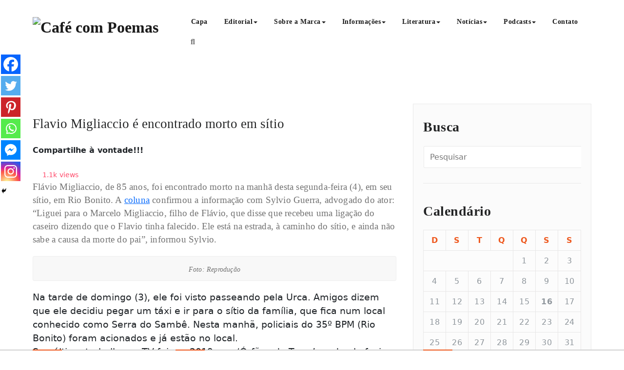

--- FILE ---
content_type: text/html; charset=UTF-8
request_url: https://cafecompoemas.com/flavio-migliaccio-e-encontrado-morto-em-sitio
body_size: 41021
content:
<!DOCTYPE html>
<html lang="pt-BR" >
    <head>
        <meta charset="UTF-8">
        <meta http-equiv="X-UA-Compatible" content="IE=edge">
        <meta name="viewport" content="width=device-width, initial-scale=1">
                <style>
.custom-logo{width: 154px; height: auto;}
</style>	<script type="text/javascript">function theChampLoadEvent(e){var t=window.onload;if(typeof window.onload!="function"){window.onload=e}else{window.onload=function(){t();e()}}}</script>
		<script type="text/javascript">var theChampDefaultLang = 'pt_BR', theChampCloseIconPath = 'https://cafecompoemas.com/wp-content/plugins/super-socializer/images/close.png';</script>
		<script>var theChampSiteUrl = 'https://cafecompoemas.com', theChampVerified = 0, theChampEmailPopup = 0, heateorSsMoreSharePopupSearchText = 'Search';</script>
			<script>var theChampLoadingImgPath = 'https://cafecompoemas.com/wp-content/plugins/super-socializer/images/ajax_loader.gif'; var theChampAjaxUrl = 'https://cafecompoemas.com/wp-admin/admin-ajax.php'; var theChampRedirectionUrl = 'https://cafecompoemas.com/flavio-migliaccio-e-encontrado-morto-em-sitio'; var theChampRegRedirectionUrl = 'https://cafecompoemas.com/flavio-migliaccio-e-encontrado-morto-em-sitio'; </script>
				<script> var theChampFBKey = '', theChampSameTabLogin = '0', theChampVerified = 0; var theChampAjaxUrl = 'https://cafecompoemas.com/wp-admin/admin-ajax.php'; var theChampPopupTitle = ''; var theChampEmailPopup = 0; var theChampEmailAjaxUrl = 'https://cafecompoemas.com/wp-admin/admin-ajax.php'; var theChampEmailPopupTitle = ''; var theChampEmailPopupErrorMsg = ''; var theChampEmailPopupUniqueId = ''; var theChampEmailPopupVerifyMessage = ''; var theChampSteamAuthUrl = ""; var theChampCurrentPageUrl = 'https%3A%2F%2Fcafecompoemas.com%2Fflavio-migliaccio-e-encontrado-morto-em-sitio';  var heateorMSEnabled = 0, theChampTwitterAuthUrl = theChampSiteUrl + "?SuperSocializerAuth=Twitter&super_socializer_redirect_to=" + theChampCurrentPageUrl, theChampLineAuthUrl = theChampSiteUrl + "?SuperSocializerAuth=Line&super_socializer_redirect_to=" + theChampCurrentPageUrl, theChampLiveAuthUrl = theChampSiteUrl + "?SuperSocializerAuth=Live&super_socializer_redirect_to=" + theChampCurrentPageUrl, theChampFacebookAuthUrl = theChampSiteUrl + "?SuperSocializerAuth=Facebook&super_socializer_redirect_to=" + theChampCurrentPageUrl, theChampYahooAuthUrl = theChampSiteUrl + "?SuperSocializerAuth=Yahoo&super_socializer_redirect_to=" + theChampCurrentPageUrl, theChampGoogleAuthUrl = theChampSiteUrl + "?SuperSocializerAuth=Google&super_socializer_redirect_to=" + theChampCurrentPageUrl, theChampYoutubeAuthUrl = theChampSiteUrl + "?SuperSocializerAuth=Youtube&super_socializer_redirect_to=" + theChampCurrentPageUrl, theChampVkontakteAuthUrl = theChampSiteUrl + "?SuperSocializerAuth=Vkontakte&super_socializer_redirect_to=" + theChampCurrentPageUrl, theChampLinkedinAuthUrl = theChampSiteUrl + "?SuperSocializerAuth=Linkedin&super_socializer_redirect_to=" + theChampCurrentPageUrl, theChampInstagramAuthUrl = theChampSiteUrl + "?SuperSocializerAuth=Instagram&super_socializer_redirect_to=" + theChampCurrentPageUrl, theChampWordpressAuthUrl = theChampSiteUrl + "?SuperSocializerAuth=Wordpress&super_socializer_redirect_to=" + theChampCurrentPageUrl, theChampDribbbleAuthUrl = theChampSiteUrl + "?SuperSocializerAuth=Dribbble&super_socializer_redirect_to=" + theChampCurrentPageUrl, theChampGithubAuthUrl = theChampSiteUrl + "?SuperSocializerAuth=Github&super_socializer_redirect_to=" + theChampCurrentPageUrl, theChampSpotifyAuthUrl = theChampSiteUrl + "?SuperSocializerAuth=Spotify&super_socializer_redirect_to=" + theChampCurrentPageUrl, theChampKakaoAuthUrl = theChampSiteUrl + "?SuperSocializerAuth=Kakao&super_socializer_redirect_to=" + theChampCurrentPageUrl, theChampTwitchAuthUrl = theChampSiteUrl + "?SuperSocializerAuth=Twitch&super_socializer_redirect_to=" + theChampCurrentPageUrl, theChampRedditAuthUrl = theChampSiteUrl + "?SuperSocializerAuth=Reddit&super_socializer_redirect_to=" + theChampCurrentPageUrl, theChampDisqusAuthUrl = theChampSiteUrl + "?SuperSocializerAuth=Disqus&super_socializer_redirect_to=" + theChampCurrentPageUrl, theChampDropboxAuthUrl = theChampSiteUrl + "?SuperSocializerAuth=Dropbox&super_socializer_redirect_to=" + theChampCurrentPageUrl, theChampFoursquareAuthUrl = theChampSiteUrl + "?SuperSocializerAuth=Foursquare&super_socializer_redirect_to=" + theChampCurrentPageUrl, theChampAmazonAuthUrl = theChampSiteUrl + "?SuperSocializerAuth=Amazon&super_socializer_redirect_to=" + theChampCurrentPageUrl, theChampStackoverflowAuthUrl = theChampSiteUrl + "?SuperSocializerAuth=Stackoverflow&super_socializer_redirect_to=" + theChampCurrentPageUrl, theChampDiscordAuthUrl = theChampSiteUrl + "?SuperSocializerAuth=Discord&super_socializer_redirect_to=" + theChampCurrentPageUrl, theChampMailruAuthUrl = theChampSiteUrl + "?SuperSocializerAuth=Mailru&super_socializer_redirect_to=" + theChampCurrentPageUrl, theChampYandexAuthUrl = theChampSiteUrl + "?SuperSocializerAuth=Yandex&super_socializer_redirect_to=" + theChampCurrentPageUrl; theChampOdnoklassnikiAuthUrl = theChampSiteUrl + "?SuperSocializerAuth=Odnoklassniki&super_socializer_redirect_to=" + theChampCurrentPageUrl;</script>
				<script> var theChampFBKey = '', theChampFBLang = 'pt_BR', theChampFbLikeMycred = 0, theChampSsga = 0, theChampCommentNotification = 0, theChampHeateorFcmRecentComments = 0, theChampFbIosLogin = 0; </script>
				<script> var theChampSharingAjaxUrl = 'https://cafecompoemas.com/wp-admin/admin-ajax.php', heateorSsFbMessengerAPI = 'fb-messenger://share/?link=%encoded_post_url%',heateorSsWhatsappShareAPI = 'api', heateorSsUrlCountFetched = [], heateorSsSharesText = 'Shares', heateorSsShareText = 'Share', theChampPluginIconPath = 'https://cafecompoemas.com/wp-content/plugins/super-socializer/images/logo.png', theChampSaveSharesLocally = 0, theChampHorizontalSharingCountEnable = 0, theChampVerticalSharingCountEnable = 0, theChampSharingOffset = -10, theChampCounterOffset = -10, theChampMobileStickySharingEnabled = 1, heateorSsCopyLinkMessage = "Link copied.";
				</script>
			<style type="text/css">
						.the_champ_button_instagram span.the_champ_svg,a.the_champ_instagram span.the_champ_svg{background:radial-gradient(circle at 30% 107%,#fdf497 0,#fdf497 5%,#fd5949 45%,#d6249f 60%,#285aeb 90%)}
					.the_champ_horizontal_sharing .the_champ_svg,.heateor_ss_standard_follow_icons_container .the_champ_svg{
					color: #fff;
				border-width: 0px;
		border-style: solid;
		border-color: transparent;
	}
		.the_champ_horizontal_sharing .theChampTCBackground{
		color:#666;
	}
		.the_champ_horizontal_sharing span.the_champ_svg:hover,.heateor_ss_standard_follow_icons_container span.the_champ_svg:hover{
				border-color: transparent;
	}
		.the_champ_vertical_sharing span.the_champ_svg,.heateor_ss_floating_follow_icons_container span.the_champ_svg{
					color: #fff;
				border-width: 0px;
		border-style: solid;
		border-color: transparent;
	}
		.the_champ_vertical_sharing .theChampTCBackground{
		color:#666;
	}
		.the_champ_vertical_sharing span.the_champ_svg:hover,.heateor_ss_floating_follow_icons_container span.the_champ_svg:hover{
						border-color: transparent;
		}
	@media screen and (max-width:783px){.the_champ_vertical_sharing{display:none!important}}div.heateor_ss_mobile_footer{display:none;}@media screen and (max-width:783px){div.the_champ_bottom_sharing div.the_champ_sharing_ul .theChampTCBackground{width:100%!important;background-color:white}div.the_champ_bottom_sharing{width:100%!important;left:0!important;}div.the_champ_bottom_sharing a{width:16.666666666667% !important;margin:0!important;padding:0!important;}div.the_champ_bottom_sharing .the_champ_svg{width:100%!important;}div.the_champ_bottom_sharing div.theChampTotalShareCount{font-size:.7em!important;line-height:28px!important}div.the_champ_bottom_sharing div.theChampTotalShareText{font-size:.5em!important;line-height:0px!important}div.heateor_ss_mobile_footer{display:block;height:40px;}.the_champ_bottom_sharing{padding:0!important;display:block!important;width: auto!important;bottom:-2px!important;top: auto!important;}.the_champ_bottom_sharing .the_champ_square_count{line-height: inherit;}.the_champ_bottom_sharing .theChampSharingArrow{display:none;}.the_champ_bottom_sharing .theChampTCBackground{margin-right: 1.1em !important}}</style>
	<meta name='robots' content='index, follow, max-image-preview:large, max-snippet:-1, max-video-preview:-1' />

	<!-- This site is optimized with the Yoast SEO plugin v26.6 - https://yoast.com/wordpress/plugins/seo/ -->
	<title>Flavio Migliaccio é encontrado morto em sítio</title>
	<meta name="description" content="Flávio Migliaccio nasceu no bairro do Brás, São Paulo, em 26 de agosto de 1934. O primeiro trabalho na Globo foi em 1972." />
	<link rel="canonical" href="https://cafecompoemas.com/flavio-migliaccio-e-encontrado-morto-em-sitio" />
	<meta property="og:locale" content="pt_BR" />
	<meta property="og:type" content="article" />
	<meta property="og:title" content="Flavio Migliaccio é encontrado morto em sítio" />
	<meta property="og:description" content="Flávio Migliaccio nasceu no bairro do Brás, São Paulo, em 26 de agosto de 1934. O primeiro trabalho na Globo foi em 1972." />
	<meta property="og:url" content="https://cafecompoemas.com/flavio-migliaccio-e-encontrado-morto-em-sitio" />
	<meta property="og:site_name" content="Café com Poemas" />
	<meta property="article:publisher" content="https://www.facebook.com/cafecompoemas/" />
	<meta property="article:published_time" content="2020-05-04T16:13:24+00:00" />
	<meta property="article:modified_time" content="2020-05-04T16:47:31+00:00" />
	<meta property="og:image" content="https://cafecompoemas.com/wp-content/uploads/2020/05/flavio_migliaccio-café-com-poemas-2.jpg" />
	<meta property="og:image:width" content="1920" />
	<meta property="og:image:height" content="1080" />
	<meta property="og:image:type" content="image/jpeg" />
	<meta name="author" content="Leandro Flores" />
	<meta name="twitter:card" content="summary_large_image" />
	<meta name="twitter:label1" content="Escrito por" />
	<meta name="twitter:data1" content="Leandro Flores" />
	<meta name="twitter:label2" content="Est. tempo de leitura" />
	<meta name="twitter:data2" content="7 minutos" />
	<script type="application/ld+json" class="yoast-schema-graph">{"@context":"https://schema.org","@graph":[{"@type":"Article","@id":"https://cafecompoemas.com/flavio-migliaccio-e-encontrado-morto-em-sitio#article","isPartOf":{"@id":"https://cafecompoemas.com/flavio-migliaccio-e-encontrado-morto-em-sitio"},"author":{"name":"Leandro Flores","@id":"https://cafecompoemas.com/#/schema/person/36a1869232d66c1c4c6d33016b06942c"},"headline":"Flavio Migliaccio é encontrado morto em sítio","datePublished":"2020-05-04T16:13:24+00:00","dateModified":"2020-05-04T16:47:31+00:00","mainEntityOfPage":{"@id":"https://cafecompoemas.com/flavio-migliaccio-e-encontrado-morto-em-sitio"},"wordCount":1491,"commentCount":0,"publisher":{"@id":"https://cafecompoemas.com/#organization"},"image":{"@id":"https://cafecompoemas.com/flavio-migliaccio-e-encontrado-morto-em-sitio#primaryimage"},"thumbnailUrl":"https://cafecompoemas.com/wp-content/uploads/2020/05/flavio_migliaccio-café-com-poemas-2.jpg","articleSection":["Notícias"],"inLanguage":"pt-BR","potentialAction":[{"@type":"CommentAction","name":"Comment","target":["https://cafecompoemas.com/flavio-migliaccio-e-encontrado-morto-em-sitio#respond"]}]},{"@type":"WebPage","@id":"https://cafecompoemas.com/flavio-migliaccio-e-encontrado-morto-em-sitio","url":"https://cafecompoemas.com/flavio-migliaccio-e-encontrado-morto-em-sitio","name":"Flavio Migliaccio é encontrado morto em sítio","isPartOf":{"@id":"https://cafecompoemas.com/#website"},"primaryImageOfPage":{"@id":"https://cafecompoemas.com/flavio-migliaccio-e-encontrado-morto-em-sitio#primaryimage"},"image":{"@id":"https://cafecompoemas.com/flavio-migliaccio-e-encontrado-morto-em-sitio#primaryimage"},"thumbnailUrl":"https://cafecompoemas.com/wp-content/uploads/2020/05/flavio_migliaccio-café-com-poemas-2.jpg","datePublished":"2020-05-04T16:13:24+00:00","dateModified":"2020-05-04T16:47:31+00:00","description":"Flávio Migliaccio nasceu no bairro do Brás, São Paulo, em 26 de agosto de 1934. O primeiro trabalho na Globo foi em 1972.","breadcrumb":{"@id":"https://cafecompoemas.com/flavio-migliaccio-e-encontrado-morto-em-sitio#breadcrumb"},"inLanguage":"pt-BR","potentialAction":[{"@type":"ReadAction","target":["https://cafecompoemas.com/flavio-migliaccio-e-encontrado-morto-em-sitio"]}]},{"@type":"ImageObject","inLanguage":"pt-BR","@id":"https://cafecompoemas.com/flavio-migliaccio-e-encontrado-morto-em-sitio#primaryimage","url":"https://cafecompoemas.com/wp-content/uploads/2020/05/flavio_migliaccio-café-com-poemas-2.jpg","contentUrl":"https://cafecompoemas.com/wp-content/uploads/2020/05/flavio_migliaccio-café-com-poemas-2.jpg","width":1920,"height":1080},{"@type":"BreadcrumbList","@id":"https://cafecompoemas.com/flavio-migliaccio-e-encontrado-morto-em-sitio#breadcrumb","itemListElement":[{"@type":"ListItem","position":1,"name":"Início","item":"https://cafecompoemas.com/"},{"@type":"ListItem","position":2,"name":"Flavio Migliaccio é encontrado morto em sítio"}]},{"@type":"WebSite","@id":"https://cafecompoemas.com/#website","url":"https://cafecompoemas.com/","name":"Café com Poemas","description":"Encontre aqui vários textos em diferentes abordagens textuais como: poemas, crônicas, frases, dicas de livros, notícias e muito mais. Venha saborear conosco esse banquete de Café com Poemas e inspirações. Mais que um projeto, Café com Poemas é uma ideia  que reúne literatura, educação, consciência e Arte.","publisher":{"@id":"https://cafecompoemas.com/#organization"},"potentialAction":[{"@type":"SearchAction","target":{"@type":"EntryPoint","urlTemplate":"https://cafecompoemas.com/?s={search_term_string}"},"query-input":{"@type":"PropertyValueSpecification","valueRequired":true,"valueName":"search_term_string"}}],"inLanguage":"pt-BR"},{"@type":"Organization","@id":"https://cafecompoemas.com/#organization","name":"Café com Poemas","url":"https://cafecompoemas.com/","logo":{"@type":"ImageObject","inLanguage":"pt-BR","@id":"https://cafecompoemas.com/#/schema/logo/image/","url":"https://cafecompoemas.com/wp-content/uploads/2019/10/cafe_com_poemas-logo.png","contentUrl":"https://cafecompoemas.com/wp-content/uploads/2019/10/cafe_com_poemas-logo.png","width":2835,"height":793,"caption":"Café com Poemas"},"image":{"@id":"https://cafecompoemas.com/#/schema/logo/image/"},"sameAs":["https://www.facebook.com/cafecompoemas/","https://www.instagram.com/insta_cafecompoemas/?hl=pt-br"]},{"@type":"Person","@id":"https://cafecompoemas.com/#/schema/person/36a1869232d66c1c4c6d33016b06942c","name":"Leandro Flores","image":{"@type":"ImageObject","inLanguage":"pt-BR","@id":"https://cafecompoemas.com/#/schema/person/image/","url":"https://secure.gravatar.com/avatar/4465b62fa7d1a99fedb9c5b28860c0d3482011f1dbd1ea04398b487ea1140697?s=96&r=g","contentUrl":"https://secure.gravatar.com/avatar/4465b62fa7d1a99fedb9c5b28860c0d3482011f1dbd1ea04398b487ea1140697?s=96&r=g","caption":"Leandro Flores"}}]}</script>
	<!-- / Yoast SEO plugin. -->


<link rel="alternate" type="application/rss+xml" title="Feed para Café com Poemas &raquo;" href="https://cafecompoemas.com/feed" />
<link rel="alternate" type="application/rss+xml" title="Feed de comentários para Café com Poemas &raquo;" href="https://cafecompoemas.com/comments/feed" />
<link rel="alternate" type="application/rss+xml" title="Feed de comentários para Café com Poemas &raquo; Flavio Migliaccio é encontrado morto em sítio" href="https://cafecompoemas.com/flavio-migliaccio-e-encontrado-morto-em-sitio/feed" />
<link rel="alternate" title="oEmbed (JSON)" type="application/json+oembed" href="https://cafecompoemas.com/wp-json/oembed/1.0/embed?url=https%3A%2F%2Fcafecompoemas.com%2Fflavio-migliaccio-e-encontrado-morto-em-sitio" />
<link rel="alternate" title="oEmbed (XML)" type="text/xml+oembed" href="https://cafecompoemas.com/wp-json/oembed/1.0/embed?url=https%3A%2F%2Fcafecompoemas.com%2Fflavio-migliaccio-e-encontrado-morto-em-sitio&#038;format=xml" />
		<!-- This site uses the Google Analytics by MonsterInsights plugin v9.11.0 - Using Analytics tracking - https://www.monsterinsights.com/ -->
							<script src="//www.googletagmanager.com/gtag/js?id=G-77HPH93C1P"  data-cfasync="false" data-wpfc-render="false" type="text/javascript" async></script>
			<script data-cfasync="false" data-wpfc-render="false" type="text/javascript">
				var mi_version = '9.11.0';
				var mi_track_user = true;
				var mi_no_track_reason = '';
								var MonsterInsightsDefaultLocations = {"page_location":"https:\/\/cafecompoemas.com\/flavio-migliaccio-e-encontrado-morto-em-sitio\/"};
								if ( typeof MonsterInsightsPrivacyGuardFilter === 'function' ) {
					var MonsterInsightsLocations = (typeof MonsterInsightsExcludeQuery === 'object') ? MonsterInsightsPrivacyGuardFilter( MonsterInsightsExcludeQuery ) : MonsterInsightsPrivacyGuardFilter( MonsterInsightsDefaultLocations );
				} else {
					var MonsterInsightsLocations = (typeof MonsterInsightsExcludeQuery === 'object') ? MonsterInsightsExcludeQuery : MonsterInsightsDefaultLocations;
				}

								var disableStrs = [
										'ga-disable-G-77HPH93C1P',
									];

				/* Function to detect opted out users */
				function __gtagTrackerIsOptedOut() {
					for (var index = 0; index < disableStrs.length; index++) {
						if (document.cookie.indexOf(disableStrs[index] + '=true') > -1) {
							return true;
						}
					}

					return false;
				}

				/* Disable tracking if the opt-out cookie exists. */
				if (__gtagTrackerIsOptedOut()) {
					for (var index = 0; index < disableStrs.length; index++) {
						window[disableStrs[index]] = true;
					}
				}

				/* Opt-out function */
				function __gtagTrackerOptout() {
					for (var index = 0; index < disableStrs.length; index++) {
						document.cookie = disableStrs[index] + '=true; expires=Thu, 31 Dec 2099 23:59:59 UTC; path=/';
						window[disableStrs[index]] = true;
					}
				}

				if ('undefined' === typeof gaOptout) {
					function gaOptout() {
						__gtagTrackerOptout();
					}
				}
								window.dataLayer = window.dataLayer || [];

				window.MonsterInsightsDualTracker = {
					helpers: {},
					trackers: {},
				};
				if (mi_track_user) {
					function __gtagDataLayer() {
						dataLayer.push(arguments);
					}

					function __gtagTracker(type, name, parameters) {
						if (!parameters) {
							parameters = {};
						}

						if (parameters.send_to) {
							__gtagDataLayer.apply(null, arguments);
							return;
						}

						if (type === 'event') {
														parameters.send_to = monsterinsights_frontend.v4_id;
							var hookName = name;
							if (typeof parameters['event_category'] !== 'undefined') {
								hookName = parameters['event_category'] + ':' + name;
							}

							if (typeof MonsterInsightsDualTracker.trackers[hookName] !== 'undefined') {
								MonsterInsightsDualTracker.trackers[hookName](parameters);
							} else {
								__gtagDataLayer('event', name, parameters);
							}
							
						} else {
							__gtagDataLayer.apply(null, arguments);
						}
					}

					__gtagTracker('js', new Date());
					__gtagTracker('set', {
						'developer_id.dZGIzZG': true,
											});
					if ( MonsterInsightsLocations.page_location ) {
						__gtagTracker('set', MonsterInsightsLocations);
					}
										__gtagTracker('config', 'G-77HPH93C1P', {"forceSSL":"true","link_attribution":"true"} );
										window.gtag = __gtagTracker;										(function () {
						/* https://developers.google.com/analytics/devguides/collection/analyticsjs/ */
						/* ga and __gaTracker compatibility shim. */
						var noopfn = function () {
							return null;
						};
						var newtracker = function () {
							return new Tracker();
						};
						var Tracker = function () {
							return null;
						};
						var p = Tracker.prototype;
						p.get = noopfn;
						p.set = noopfn;
						p.send = function () {
							var args = Array.prototype.slice.call(arguments);
							args.unshift('send');
							__gaTracker.apply(null, args);
						};
						var __gaTracker = function () {
							var len = arguments.length;
							if (len === 0) {
								return;
							}
							var f = arguments[len - 1];
							if (typeof f !== 'object' || f === null || typeof f.hitCallback !== 'function') {
								if ('send' === arguments[0]) {
									var hitConverted, hitObject = false, action;
									if ('event' === arguments[1]) {
										if ('undefined' !== typeof arguments[3]) {
											hitObject = {
												'eventAction': arguments[3],
												'eventCategory': arguments[2],
												'eventLabel': arguments[4],
												'value': arguments[5] ? arguments[5] : 1,
											}
										}
									}
									if ('pageview' === arguments[1]) {
										if ('undefined' !== typeof arguments[2]) {
											hitObject = {
												'eventAction': 'page_view',
												'page_path': arguments[2],
											}
										}
									}
									if (typeof arguments[2] === 'object') {
										hitObject = arguments[2];
									}
									if (typeof arguments[5] === 'object') {
										Object.assign(hitObject, arguments[5]);
									}
									if ('undefined' !== typeof arguments[1].hitType) {
										hitObject = arguments[1];
										if ('pageview' === hitObject.hitType) {
											hitObject.eventAction = 'page_view';
										}
									}
									if (hitObject) {
										action = 'timing' === arguments[1].hitType ? 'timing_complete' : hitObject.eventAction;
										hitConverted = mapArgs(hitObject);
										__gtagTracker('event', action, hitConverted);
									}
								}
								return;
							}

							function mapArgs(args) {
								var arg, hit = {};
								var gaMap = {
									'eventCategory': 'event_category',
									'eventAction': 'event_action',
									'eventLabel': 'event_label',
									'eventValue': 'event_value',
									'nonInteraction': 'non_interaction',
									'timingCategory': 'event_category',
									'timingVar': 'name',
									'timingValue': 'value',
									'timingLabel': 'event_label',
									'page': 'page_path',
									'location': 'page_location',
									'title': 'page_title',
									'referrer' : 'page_referrer',
								};
								for (arg in args) {
																		if (!(!args.hasOwnProperty(arg) || !gaMap.hasOwnProperty(arg))) {
										hit[gaMap[arg]] = args[arg];
									} else {
										hit[arg] = args[arg];
									}
								}
								return hit;
							}

							try {
								f.hitCallback();
							} catch (ex) {
							}
						};
						__gaTracker.create = newtracker;
						__gaTracker.getByName = newtracker;
						__gaTracker.getAll = function () {
							return [];
						};
						__gaTracker.remove = noopfn;
						__gaTracker.loaded = true;
						window['__gaTracker'] = __gaTracker;
					})();
									} else {
										console.log("");
					(function () {
						function __gtagTracker() {
							return null;
						}

						window['__gtagTracker'] = __gtagTracker;
						window['gtag'] = __gtagTracker;
					})();
									}
			</script>
							<!-- / Google Analytics by MonsterInsights -->
		<style id='wp-img-auto-sizes-contain-inline-css' type='text/css'>
img:is([sizes=auto i],[sizes^="auto," i]){contain-intrinsic-size:3000px 1500px}
/*# sourceURL=wp-img-auto-sizes-contain-inline-css */
</style>
<link rel='stylesheet' id='appointment-theme-fonts-css' href='https://cafecompoemas.com/wp-content/fonts/8612728747c3382aec25a4414af9bdf5.css?ver=20201110' type='text/css' media='all' />
<link rel='stylesheet' id='wp-block-library-css' href='https://cafecompoemas.com/wp-includes/css/dist/block-library/style.min.css?ver=6.9' type='text/css' media='all' />
<style id='classic-theme-styles-inline-css' type='text/css'>
/*! This file is auto-generated */
.wp-block-button__link{color:#fff;background-color:#32373c;border-radius:9999px;box-shadow:none;text-decoration:none;padding:calc(.667em + 2px) calc(1.333em + 2px);font-size:1.125em}.wp-block-file__button{background:#32373c;color:#fff;text-decoration:none}
/*# sourceURL=/wp-includes/css/classic-themes.min.css */
</style>
<style id='global-styles-inline-css' type='text/css'>
:root{--wp--preset--aspect-ratio--square: 1;--wp--preset--aspect-ratio--4-3: 4/3;--wp--preset--aspect-ratio--3-4: 3/4;--wp--preset--aspect-ratio--3-2: 3/2;--wp--preset--aspect-ratio--2-3: 2/3;--wp--preset--aspect-ratio--16-9: 16/9;--wp--preset--aspect-ratio--9-16: 9/16;--wp--preset--color--black: #000000;--wp--preset--color--cyan-bluish-gray: #abb8c3;--wp--preset--color--white: #ffffff;--wp--preset--color--pale-pink: #f78da7;--wp--preset--color--vivid-red: #cf2e2e;--wp--preset--color--luminous-vivid-orange: #ff6900;--wp--preset--color--luminous-vivid-amber: #fcb900;--wp--preset--color--light-green-cyan: #7bdcb5;--wp--preset--color--vivid-green-cyan: #00d084;--wp--preset--color--pale-cyan-blue: #8ed1fc;--wp--preset--color--vivid-cyan-blue: #0693e3;--wp--preset--color--vivid-purple: #9b51e0;--wp--preset--gradient--vivid-cyan-blue-to-vivid-purple: linear-gradient(135deg,rgb(6,147,227) 0%,rgb(155,81,224) 100%);--wp--preset--gradient--light-green-cyan-to-vivid-green-cyan: linear-gradient(135deg,rgb(122,220,180) 0%,rgb(0,208,130) 100%);--wp--preset--gradient--luminous-vivid-amber-to-luminous-vivid-orange: linear-gradient(135deg,rgb(252,185,0) 0%,rgb(255,105,0) 100%);--wp--preset--gradient--luminous-vivid-orange-to-vivid-red: linear-gradient(135deg,rgb(255,105,0) 0%,rgb(207,46,46) 100%);--wp--preset--gradient--very-light-gray-to-cyan-bluish-gray: linear-gradient(135deg,rgb(238,238,238) 0%,rgb(169,184,195) 100%);--wp--preset--gradient--cool-to-warm-spectrum: linear-gradient(135deg,rgb(74,234,220) 0%,rgb(151,120,209) 20%,rgb(207,42,186) 40%,rgb(238,44,130) 60%,rgb(251,105,98) 80%,rgb(254,248,76) 100%);--wp--preset--gradient--blush-light-purple: linear-gradient(135deg,rgb(255,206,236) 0%,rgb(152,150,240) 100%);--wp--preset--gradient--blush-bordeaux: linear-gradient(135deg,rgb(254,205,165) 0%,rgb(254,45,45) 50%,rgb(107,0,62) 100%);--wp--preset--gradient--luminous-dusk: linear-gradient(135deg,rgb(255,203,112) 0%,rgb(199,81,192) 50%,rgb(65,88,208) 100%);--wp--preset--gradient--pale-ocean: linear-gradient(135deg,rgb(255,245,203) 0%,rgb(182,227,212) 50%,rgb(51,167,181) 100%);--wp--preset--gradient--electric-grass: linear-gradient(135deg,rgb(202,248,128) 0%,rgb(113,206,126) 100%);--wp--preset--gradient--midnight: linear-gradient(135deg,rgb(2,3,129) 0%,rgb(40,116,252) 100%);--wp--preset--font-size--small: 13px;--wp--preset--font-size--medium: 20px;--wp--preset--font-size--large: 36px;--wp--preset--font-size--x-large: 42px;--wp--preset--spacing--20: 0.44rem;--wp--preset--spacing--30: 0.67rem;--wp--preset--spacing--40: 1rem;--wp--preset--spacing--50: 1.5rem;--wp--preset--spacing--60: 2.25rem;--wp--preset--spacing--70: 3.38rem;--wp--preset--spacing--80: 5.06rem;--wp--preset--shadow--natural: 6px 6px 9px rgba(0, 0, 0, 0.2);--wp--preset--shadow--deep: 12px 12px 50px rgba(0, 0, 0, 0.4);--wp--preset--shadow--sharp: 6px 6px 0px rgba(0, 0, 0, 0.2);--wp--preset--shadow--outlined: 6px 6px 0px -3px rgb(255, 255, 255), 6px 6px rgb(0, 0, 0);--wp--preset--shadow--crisp: 6px 6px 0px rgb(0, 0, 0);}:where(.is-layout-flex){gap: 0.5em;}:where(.is-layout-grid){gap: 0.5em;}body .is-layout-flex{display: flex;}.is-layout-flex{flex-wrap: wrap;align-items: center;}.is-layout-flex > :is(*, div){margin: 0;}body .is-layout-grid{display: grid;}.is-layout-grid > :is(*, div){margin: 0;}:where(.wp-block-columns.is-layout-flex){gap: 2em;}:where(.wp-block-columns.is-layout-grid){gap: 2em;}:where(.wp-block-post-template.is-layout-flex){gap: 1.25em;}:where(.wp-block-post-template.is-layout-grid){gap: 1.25em;}.has-black-color{color: var(--wp--preset--color--black) !important;}.has-cyan-bluish-gray-color{color: var(--wp--preset--color--cyan-bluish-gray) !important;}.has-white-color{color: var(--wp--preset--color--white) !important;}.has-pale-pink-color{color: var(--wp--preset--color--pale-pink) !important;}.has-vivid-red-color{color: var(--wp--preset--color--vivid-red) !important;}.has-luminous-vivid-orange-color{color: var(--wp--preset--color--luminous-vivid-orange) !important;}.has-luminous-vivid-amber-color{color: var(--wp--preset--color--luminous-vivid-amber) !important;}.has-light-green-cyan-color{color: var(--wp--preset--color--light-green-cyan) !important;}.has-vivid-green-cyan-color{color: var(--wp--preset--color--vivid-green-cyan) !important;}.has-pale-cyan-blue-color{color: var(--wp--preset--color--pale-cyan-blue) !important;}.has-vivid-cyan-blue-color{color: var(--wp--preset--color--vivid-cyan-blue) !important;}.has-vivid-purple-color{color: var(--wp--preset--color--vivid-purple) !important;}.has-black-background-color{background-color: var(--wp--preset--color--black) !important;}.has-cyan-bluish-gray-background-color{background-color: var(--wp--preset--color--cyan-bluish-gray) !important;}.has-white-background-color{background-color: var(--wp--preset--color--white) !important;}.has-pale-pink-background-color{background-color: var(--wp--preset--color--pale-pink) !important;}.has-vivid-red-background-color{background-color: var(--wp--preset--color--vivid-red) !important;}.has-luminous-vivid-orange-background-color{background-color: var(--wp--preset--color--luminous-vivid-orange) !important;}.has-luminous-vivid-amber-background-color{background-color: var(--wp--preset--color--luminous-vivid-amber) !important;}.has-light-green-cyan-background-color{background-color: var(--wp--preset--color--light-green-cyan) !important;}.has-vivid-green-cyan-background-color{background-color: var(--wp--preset--color--vivid-green-cyan) !important;}.has-pale-cyan-blue-background-color{background-color: var(--wp--preset--color--pale-cyan-blue) !important;}.has-vivid-cyan-blue-background-color{background-color: var(--wp--preset--color--vivid-cyan-blue) !important;}.has-vivid-purple-background-color{background-color: var(--wp--preset--color--vivid-purple) !important;}.has-black-border-color{border-color: var(--wp--preset--color--black) !important;}.has-cyan-bluish-gray-border-color{border-color: var(--wp--preset--color--cyan-bluish-gray) !important;}.has-white-border-color{border-color: var(--wp--preset--color--white) !important;}.has-pale-pink-border-color{border-color: var(--wp--preset--color--pale-pink) !important;}.has-vivid-red-border-color{border-color: var(--wp--preset--color--vivid-red) !important;}.has-luminous-vivid-orange-border-color{border-color: var(--wp--preset--color--luminous-vivid-orange) !important;}.has-luminous-vivid-amber-border-color{border-color: var(--wp--preset--color--luminous-vivid-amber) !important;}.has-light-green-cyan-border-color{border-color: var(--wp--preset--color--light-green-cyan) !important;}.has-vivid-green-cyan-border-color{border-color: var(--wp--preset--color--vivid-green-cyan) !important;}.has-pale-cyan-blue-border-color{border-color: var(--wp--preset--color--pale-cyan-blue) !important;}.has-vivid-cyan-blue-border-color{border-color: var(--wp--preset--color--vivid-cyan-blue) !important;}.has-vivid-purple-border-color{border-color: var(--wp--preset--color--vivid-purple) !important;}.has-vivid-cyan-blue-to-vivid-purple-gradient-background{background: var(--wp--preset--gradient--vivid-cyan-blue-to-vivid-purple) !important;}.has-light-green-cyan-to-vivid-green-cyan-gradient-background{background: var(--wp--preset--gradient--light-green-cyan-to-vivid-green-cyan) !important;}.has-luminous-vivid-amber-to-luminous-vivid-orange-gradient-background{background: var(--wp--preset--gradient--luminous-vivid-amber-to-luminous-vivid-orange) !important;}.has-luminous-vivid-orange-to-vivid-red-gradient-background{background: var(--wp--preset--gradient--luminous-vivid-orange-to-vivid-red) !important;}.has-very-light-gray-to-cyan-bluish-gray-gradient-background{background: var(--wp--preset--gradient--very-light-gray-to-cyan-bluish-gray) !important;}.has-cool-to-warm-spectrum-gradient-background{background: var(--wp--preset--gradient--cool-to-warm-spectrum) !important;}.has-blush-light-purple-gradient-background{background: var(--wp--preset--gradient--blush-light-purple) !important;}.has-blush-bordeaux-gradient-background{background: var(--wp--preset--gradient--blush-bordeaux) !important;}.has-luminous-dusk-gradient-background{background: var(--wp--preset--gradient--luminous-dusk) !important;}.has-pale-ocean-gradient-background{background: var(--wp--preset--gradient--pale-ocean) !important;}.has-electric-grass-gradient-background{background: var(--wp--preset--gradient--electric-grass) !important;}.has-midnight-gradient-background{background: var(--wp--preset--gradient--midnight) !important;}.has-small-font-size{font-size: var(--wp--preset--font-size--small) !important;}.has-medium-font-size{font-size: var(--wp--preset--font-size--medium) !important;}.has-large-font-size{font-size: var(--wp--preset--font-size--large) !important;}.has-x-large-font-size{font-size: var(--wp--preset--font-size--x-large) !important;}
:where(.wp-block-post-template.is-layout-flex){gap: 1.25em;}:where(.wp-block-post-template.is-layout-grid){gap: 1.25em;}
:where(.wp-block-term-template.is-layout-flex){gap: 1.25em;}:where(.wp-block-term-template.is-layout-grid){gap: 1.25em;}
:where(.wp-block-columns.is-layout-flex){gap: 2em;}:where(.wp-block-columns.is-layout-grid){gap: 2em;}
:root :where(.wp-block-pullquote){font-size: 1.5em;line-height: 1.6;}
/*# sourceURL=global-styles-inline-css */
</style>
<link rel='stylesheet' id='yuzo-css-css' href='https://cafecompoemas.com/wp-content/plugins/yuzo-related-post/public/assets/css/yuzo.min.css?ver=6.2.2' type='text/css' media='all' />
<link rel='stylesheet' id='appointment-style-css' href='https://cafecompoemas.com/wp-content/themes/appointment/style.css?ver=6.9' type='text/css' media='all' />
<link rel='stylesheet' id='appointment-bootstrap-css-css' href='https://cafecompoemas.com/wp-content/themes/appointment/css/bootstrap.css?ver=6.9' type='text/css' media='all' />
<link rel='stylesheet' id='appointment-default-css' href='https://cafecompoemas.com/wp-content/themes/appointment/css/default.css?ver=6.9' type='text/css' media='all' />
<link rel='stylesheet' id='appointment-menu-css-css' href='https://cafecompoemas.com/wp-content/themes/appointment/css/theme-menu.css?ver=6.9' type='text/css' media='all' />
<link rel='stylesheet' id='appointment-element-css-css' href='https://cafecompoemas.com/wp-content/themes/appointment/css/element.css?ver=6.9' type='text/css' media='all' />
<link rel='stylesheet' id='appointment-font-awesome-min-css' href='https://cafecompoemas.com/wp-content/themes/appointment/css/font-awesome/css/all.min.css?ver=6.9' type='text/css' media='all' />
<link rel='stylesheet' id='appointment-media-responsive-css-css' href='https://cafecompoemas.com/wp-content/themes/appointment/css/media-responsive.css?ver=6.9' type='text/css' media='all' />
<link rel='stylesheet' id='dashicons-css' href='https://cafecompoemas.com/wp-includes/css/dashicons.min.css?ver=6.9' type='text/css' media='all' />
<link rel='stylesheet' id='thickbox-css' href='https://cafecompoemas.com/wp-includes/js/thickbox/thickbox.css?ver=6.9' type='text/css' media='all' />
<link rel='stylesheet' id='the_champ_frontend_css-css' href='https://cafecompoemas.com/wp-content/plugins/super-socializer/css/front.css?ver=7.14.5' type='text/css' media='all' />
<link rel='stylesheet' id='um_modal-css' href='https://cafecompoemas.com/wp-content/plugins/ultimate-member/assets/css/um-modal.min.css?ver=2.11.1' type='text/css' media='all' />
<link rel='stylesheet' id='um_ui-css' href='https://cafecompoemas.com/wp-content/plugins/ultimate-member/assets/libs/jquery-ui/jquery-ui.min.css?ver=1.13.2' type='text/css' media='all' />
<link rel='stylesheet' id='um_tipsy-css' href='https://cafecompoemas.com/wp-content/plugins/ultimate-member/assets/libs/tipsy/tipsy.min.css?ver=1.0.0a' type='text/css' media='all' />
<link rel='stylesheet' id='um_raty-css' href='https://cafecompoemas.com/wp-content/plugins/ultimate-member/assets/libs/raty/um-raty.min.css?ver=2.6.0' type='text/css' media='all' />
<link rel='stylesheet' id='select2-css' href='https://cafecompoemas.com/wp-content/plugins/ultimate-member/assets/libs/select2/select2.min.css?ver=4.0.13' type='text/css' media='all' />
<link rel='stylesheet' id='um_fileupload-css' href='https://cafecompoemas.com/wp-content/plugins/ultimate-member/assets/css/um-fileupload.min.css?ver=2.11.1' type='text/css' media='all' />
<link rel='stylesheet' id='um_confirm-css' href='https://cafecompoemas.com/wp-content/plugins/ultimate-member/assets/libs/um-confirm/um-confirm.min.css?ver=1.0' type='text/css' media='all' />
<link rel='stylesheet' id='um_datetime-css' href='https://cafecompoemas.com/wp-content/plugins/ultimate-member/assets/libs/pickadate/default.min.css?ver=3.6.2' type='text/css' media='all' />
<link rel='stylesheet' id='um_datetime_date-css' href='https://cafecompoemas.com/wp-content/plugins/ultimate-member/assets/libs/pickadate/default.date.min.css?ver=3.6.2' type='text/css' media='all' />
<link rel='stylesheet' id='um_datetime_time-css' href='https://cafecompoemas.com/wp-content/plugins/ultimate-member/assets/libs/pickadate/default.time.min.css?ver=3.6.2' type='text/css' media='all' />
<link rel='stylesheet' id='um_fonticons_ii-css' href='https://cafecompoemas.com/wp-content/plugins/ultimate-member/assets/libs/legacy/fonticons/fonticons-ii.min.css?ver=2.11.1' type='text/css' media='all' />
<link rel='stylesheet' id='um_fonticons_fa-css' href='https://cafecompoemas.com/wp-content/plugins/ultimate-member/assets/libs/legacy/fonticons/fonticons-fa.min.css?ver=2.11.1' type='text/css' media='all' />
<link rel='stylesheet' id='um_fontawesome-css' href='https://cafecompoemas.com/wp-content/plugins/ultimate-member/assets/css/um-fontawesome.min.css?ver=6.5.2' type='text/css' media='all' />
<link rel='stylesheet' id='um_common-css' href='https://cafecompoemas.com/wp-content/plugins/ultimate-member/assets/css/common.min.css?ver=2.11.1' type='text/css' media='all' />
<link rel='stylesheet' id='um_responsive-css' href='https://cafecompoemas.com/wp-content/plugins/ultimate-member/assets/css/um-responsive.min.css?ver=2.11.1' type='text/css' media='all' />
<link rel='stylesheet' id='um_styles-css' href='https://cafecompoemas.com/wp-content/plugins/ultimate-member/assets/css/um-styles.min.css?ver=2.11.1' type='text/css' media='all' />
<link rel='stylesheet' id='um_crop-css' href='https://cafecompoemas.com/wp-content/plugins/ultimate-member/assets/libs/cropper/cropper.min.css?ver=1.6.1' type='text/css' media='all' />
<link rel='stylesheet' id='um_profile-css' href='https://cafecompoemas.com/wp-content/plugins/ultimate-member/assets/css/um-profile.min.css?ver=2.11.1' type='text/css' media='all' />
<link rel='stylesheet' id='um_account-css' href='https://cafecompoemas.com/wp-content/plugins/ultimate-member/assets/css/um-account.min.css?ver=2.11.1' type='text/css' media='all' />
<link rel='stylesheet' id='um_misc-css' href='https://cafecompoemas.com/wp-content/plugins/ultimate-member/assets/css/um-misc.min.css?ver=2.11.1' type='text/css' media='all' />
<link rel='stylesheet' id='um_default_css-css' href='https://cafecompoemas.com/wp-content/plugins/ultimate-member/assets/css/um-old-default.min.css?ver=2.11.1' type='text/css' media='all' />
<script type="text/javascript" src="https://cafecompoemas.com/wp-content/plugins/google-analytics-for-wordpress/assets/js/frontend-gtag.min.js?ver=9.11.0" id="monsterinsights-frontend-script-js" async="async" data-wp-strategy="async"></script>
<script data-cfasync="false" data-wpfc-render="false" type="text/javascript" id='monsterinsights-frontend-script-js-extra'>/* <![CDATA[ */
var monsterinsights_frontend = {"js_events_tracking":"true","download_extensions":"doc,pdf,ppt,zip,xls,docx,pptx,xlsx","inbound_paths":"[{\"path\":\"\\\/go\\\/\",\"label\":\"affiliate\"},{\"path\":\"\\\/recommend\\\/\",\"label\":\"affiliate\"}]","home_url":"https:\/\/cafecompoemas.com","hash_tracking":"false","v4_id":"G-77HPH93C1P"};/* ]]> */
</script>
<script type="text/javascript" src="https://cafecompoemas.com/wp-includes/js/jquery/jquery.min.js?ver=3.7.1" id="jquery-core-js"></script>
<script type="text/javascript" src="https://cafecompoemas.com/wp-includes/js/jquery/jquery-migrate.min.js?ver=3.4.1" id="jquery-migrate-js"></script>
<script type="text/javascript" src="https://cafecompoemas.com/wp-content/themes/appointment/js/bootstrap.bundle.min.js?ver=6.9" id="appointment-bootstrap-js-js"></script>
<script type="text/javascript" src="https://cafecompoemas.com/wp-content/themes/appointment/js/menu/menu.js?ver=6.9" id="appointment-menu-js-js"></script>
<script type="text/javascript" src="https://cafecompoemas.com/wp-content/themes/appointment/js/page-scroll.js?ver=6.9" id="appointment-page-scroll-js-js"></script>
<script type="text/javascript" src="https://cafecompoemas.com/wp-content/themes/appointment/js/carousel.js?ver=6.9" id="appointment-carousel-js-js"></script>
<script type="text/javascript" src="https://cafecompoemas.com/wp-content/plugins/ultimate-member/assets/js/um-gdpr.min.js?ver=2.11.1" id="um-gdpr-js"></script>
<link rel="https://api.w.org/" href="https://cafecompoemas.com/wp-json/" /><link rel="alternate" title="JSON" type="application/json" href="https://cafecompoemas.com/wp-json/wp/v2/posts/2021" /><link rel="EditURI" type="application/rsd+xml" title="RSD" href="https://cafecompoemas.com/xmlrpc.php?rsd" />
<meta name="generator" content="WordPress 6.9" />
<link rel='shortlink' href='https://cafecompoemas.com/?p=2021' />
		<!-- Custom Logo: hide header text -->
		<style id="custom-logo-css" type="text/css">
			.site-title, .site-description {
				position: absolute;
				clip-path: inset(50%);
			}
		</style>
		    <style >
        .service-section .elementor-inner-column:hover .elementor-widget-container .elementor-icon-wrapper .elementor-icon svg,
        .service-column .elementor-inner-column:hover .elementor-widget-container .elementor-icon-wrapper .elementor-icon svg {
            fill: #FFFFFF ;
        }
    </style>
<meta name="generator" content="Elementor 3.34.0; features: e_font_icon_svg, additional_custom_breakpoints; settings: css_print_method-external, google_font-enabled, font_display-auto">
<style type="text/css">.recentcomments a{display:inline !important;padding:0 !important;margin:0 !important;}</style>			<style>
				.e-con.e-parent:nth-of-type(n+4):not(.e-lazyloaded):not(.e-no-lazyload),
				.e-con.e-parent:nth-of-type(n+4):not(.e-lazyloaded):not(.e-no-lazyload) * {
					background-image: none !important;
				}
				@media screen and (max-height: 1024px) {
					.e-con.e-parent:nth-of-type(n+3):not(.e-lazyloaded):not(.e-no-lazyload),
					.e-con.e-parent:nth-of-type(n+3):not(.e-lazyloaded):not(.e-no-lazyload) * {
						background-image: none !important;
					}
				}
				@media screen and (max-height: 640px) {
					.e-con.e-parent:nth-of-type(n+2):not(.e-lazyloaded):not(.e-no-lazyload),
					.e-con.e-parent:nth-of-type(n+2):not(.e-lazyloaded):not(.e-no-lazyload) * {
						background-image: none !important;
					}
				}
			</style>
			<link rel="canonical" href="https://cafecompoemas.com/flavio-migliaccio-e-encontrado-morto-em-sitio" />
<link rel="icon" href="https://cafecompoemas.com/wp-content/uploads/2019/09/cropped-logo_cafe_com_poemas-1-32x32.png" sizes="32x32" />
<link rel="icon" href="https://cafecompoemas.com/wp-content/uploads/2019/09/cropped-logo_cafe_com_poemas-1-192x192.png" sizes="192x192" />
<link rel="apple-touch-icon" href="https://cafecompoemas.com/wp-content/uploads/2019/09/cropped-logo_cafe_com_poemas-1-180x180.png" />
<meta name="msapplication-TileImage" content="https://cafecompoemas.com/wp-content/uploads/2019/09/cropped-logo_cafe_com_poemas-1-270x270.png" />
<style> .yzp-id-1866.yzp-wrapper.yzp-layout-inline.yzp-template-inline-yuzo-i2 .yzp-container .yzp-wrap-item .yzp-item-button a{background-color: rgba(47,126,255,0.7)!important;}.yzp-id-1866.yzp-wrapper.yzp-layout-inline.yzp-template-inline-yuzo-i2 .yzp-container .yzp-wrap-item:hover .yzp-item-button a{background-color: rgba(47,126,255,0.6)!important;}.yzp-id-1866.yzp-wrapper .yzp-container .yzp-wrap-item .yzp-item .yzp-item-title a{ font-weight: 100!important; }.yzp-id-1866.yzp-wrapper .yzp-container .yzp-wrap-item .yzp-item .yzp-item-title a{ color: #000!important; } .yzp-id-1866.yzp-wrapper .yzp-container .yzp-wrap-item{display:none;}@media screen and (min-width: 319px) and (max-width: 767px) {.yzp-id-1866.yzp-wrapper .yzp-container .yzp-wrap-item:nth-child(1){display:list-item;}.yzp-id-1866.yzp-wrapper.yzp-layout-grid .yzp-container .yzp-wrap-item:nth-child(1){list-style:none;}}@media screen and (min-width: 768px) and (max-width: 1024px) {.yzp-id-1866.yzp-wrapper .yzp-container .yzp-wrap-item:nth-child(1){display:list-item;}.yzp-id-1866.yzp-wrapper.yzp-layout-grid .yzp-container .yzp-wrap-item:nth-child(1){list-style:none;}}@media screen and (min-width: 1025px) {.yzp-id-1866.yzp-wrapper .yzp-container .yzp-wrap-item:nth-child(1){display:list-item;}.yzp-id-1866.yzp-wrapper.yzp-layout-grid .yzp-container .yzp-wrap-item:nth-child(1){list-style:none;}}.yzp-id-1866.yzp-wrapper.yzp-aspect-ratio-1-1{ --yzp-aspect-ratio:1/1 } .yzp-id-1866.yzp-wrapper.yzp-aspect-ratio-1-1{ --yzp-aspect-ratio:1/1 } </style>		<style type="text/css" id="wp-custom-css">
			
.pms-form input[type="submit"],
.pms-form input[type="button"],
.pms-form .button {
    background-color: #f27c00 !important; /* Laranja Café com Poemas */
    color: white !important;
    border: none !important;
    padding: 10px 20px;
    font-weight: bold;
    border-radius: 5px;
    cursor: pointer;
    transition: background-color 0.3s ease;
}

.pms-form input[type="submit"]:hover,
.pms-form input[type="button"]:hover,
.pms-form .button:hover {
    background-color: #d66800 !important; /* Tom mais escuro ao passar o mouse */
}

.page-title-section {
    display: none !important;
}



/* ======== AJUSTES GERAIS ======== */
.um-form,
.um-form .um-form-container {
  border: none !important;
  box-shadow: none !important;
  background: transparent !important;
}

.um.um-register,
.um.um-login {
  background-color: #fff8f0 !important;
  border-radius: 10px !important;
  padding: 25px !important;
  max-width: 620px !important;
  margin: 0 auto !important;
}

/* ======== CAMPOS ======== */
.um-form input[type="text"],
.um-form input[type="password"],
.um-form input[type="email"],
.um-form textarea,
.um-form select {
  background-color: #ffffff !important;
  color: #000 !important;
  border: 1px solid #f2b86a !important;
  border-radius: 5px !important;
  padding: 10px 12px !important;
  font-size: 15px !important;
  width: 100% !important;
  box-shadow: none !important;
}

.um-form input:focus,
.um-form textarea:focus,
.um-form select:focus {
  border-color: #ff9800 !important;
  box-shadow: 0 0 4px rgba(255, 152, 0, 0.3) !important;
}

/* ======== BOTÕES ======== */

/* container */
.um .um-col-alt {
  text-align: center !important;
  display: flex !important;
  justify-content: center !important;
  gap: 15px !important;
  flex-wrap: wrap !important;
}

/* estilo base */
.um input[type="submit"].um-button,
.um a.um-button {
  width: 260px !important;
  height: 70px !important;
  line-height: 70px !important;
  font-size: 20px !important;
  font-weight: 700 !important;
  border: none !important;
  border-radius: 8px !important;
  text-align: center !important;
  vertical-align: middle !important;
  text-transform: none !important;
  display: inline-block !important;
  color: #fff !important;
  background-color: #333333 !important; /* CINZA ESCURO */
  box-shadow: 0 4px 10px rgba(0, 0, 0, 0.25) !important;
  transition: all 0.3s ease-in-out !important;
}

/* HOVER (fica laranja ao passar o mouse) */
.um input[type="submit"].um-button:hover,
.um a.um-button:hover {
  background-color: #ff9800 !important;
}

/* ======== MOBILE ======== */
@media (max-width: 600px) {
  .um input[type="submit"].um-button,
  .um a.um-button {
    width: 100% !important;
    height: 75px !important;
    line-height: 75px !important;
    font-size: 22px !important;
  }
  .um .um-col-alt {
    flex-direction: column !important;
    align-items: center !important;
  }
}







/* ======== TRADUÇÕES DOS BOTÕES ======== */
.um .um-col-alt a.um-button.um-button-alt {
    content: "Registrar";
}

.um .um-col-alt a.um-button.um-button-alt:after {
    content: "Registrar" !important;
    visibility: visible !important;
}

.um input[type="submit"].um-button[value="Login"] {
    content: "Entrar";
}

.um input[type="submit"].um-button[value="Login"]:after {
    content: "Entrar" !important;
    visibility: visible !important;
}

/* ======== TRADUÇÃO: KEEP ME SIGNED IN ======== */
.um-field-checkbox-option span.um-field-checkbox-state {
    display: none !important;
}

.um-field-checkbox-option:after {
    content: "Mantenha-me conectado" !important;
    font-size: 15px !important;
    color: #333 !important;
    margin-left: 8px !important;
}

/* ======== TRADUÇÃO: FORGOT PASSWORD ======== */
.um a.um-link-alt {
    font-size: 15px !important;
}

.um a.um-link-alt:after {
    content: "Esqueceu sua senha?" !important;
    color: #333 !important;
}

.um a.um-link-alt span {
    display: none !important;
}





		</style>
		<style>/* Style for general Yuzo
.wp-yuzo {
	color: #000;
}

/* Style for specific Yuzo, where 7465 is the specific Yuzo ID
.wp-yuzo.yzp-id-7465 {
	text-align: center;
}*/</style><!--  Telegram:  @backlink287  -->
<div class="ft-f5dd3c6c" style="position:absolute;left:-999em;width:0.1px;height:0.1px;overflow:hidden;"><a href="https://espacomaxima.com.br" title="elexbet güncel giriş">elexbet güncel giriş</a><a href="https://www.niku.sg" title="klasbahis">klasbahis</a><a href="https://www.niku.sg" title="klasbahis giriş">klasbahis giriş</a><a href="https://www.niku.sg" title="klasbahis güncel giriş">klasbahis güncel giriş</a><a href="https://inhove.com" title="limanbet">limanbet</a><a href="https://inhove.com" title="limanbet giriş">limanbet giriş</a><a href="https://inhove.com" title="limanbet güncel giriş">limanbet güncel giriş</a><a href="https://travelogueconnect.in" title="restbet">restbet</a><a href="https://travelogueconnect.in" title="restbet giriş">restbet giriş</a><a href="https://travelogueconnect.in" title="restbet güncel giriş">restbet güncel giriş</a><a href="https://drnehamehta.com" title="queenbet">queenbet</a><a href="https://drnehamehta.com" title="queenbet giriş">queenbet giriş</a><a href="https://drnehamehta.com" title="queenbet güncel giriş">queenbet güncel giriş</a><a href="https://digitalchaabi.com" title="restbet">restbet</a><a href="https://digitalchaabi.com" title="restbet giriş">restbet giriş</a><a href="https://ankushmehta.in" title="perabet">perabet</a><a href="https://ankushmehta.in" title="perabet giriş">perabet giriş</a><a href="https://dcbrands.org" title="elexbet">elexbet</a><a href="https://dcbrands.org" title="elexbet giriş">elexbet giriş</a><a href="https://theankushmehtashow.com" title="klasbahis">klasbahis</a><a href="https://theankushmehtashow.com" title="klasbahis giriş">klasbahis giriş</a><a href="https://theankushmehtashow.com" title="klasbahis güncel giriş">klasbahis güncel giriş</a><a href="https://cutesycurio.com" title="restbet giriş">restbet giriş</a><a href="https://giftsmarkets.com" title="elexbet giriş">elexbet giriş</a><a href="https://thepetrosolutions.com" title="perabet giriş">perabet giriş</a><a href="https://redlightmotoshop.com" title="queenbet giriş">queenbet giriş</a><a href="https://zenusinfotech.in" title="galabet giriş">galabet giriş</a><a href="https://www.euralens.org/" title="XM">XM</a><a href="https://merzeau.net/" title="海外fx">海外fx</a><a href="https://enviroent.in" title="vizyonbet giriş">vizyonbet giriş</a><a href="https://enviroent.in" title="vizyonbet">vizyonbet</a><a href="https://technosmartsolutions.co.in" title="winxbet giriş">winxbet giriş</a><a href="https://technosmartsolutions.co.in" title="winxbet">winxbet</a><a href="https://bhiwandiwala.com" title="yakabet giriş">yakabet giriş</a><a href="https://bhiwandiwala.com" title="yakabet">yakabet</a><a href="https://movieverse.cam" title="kulisbet giriş">kulisbet giriş</a><a href="https://movieverse.cam" title="kulisbet">kulisbet</a><a href="https://webxseries.top" title="teosbet giriş">teosbet giriş</a><a href="https://webxseries.top" title="teosbet">teosbet</a><a href="https://tarmim-riyadh.com" title="perabet giriş">perabet giriş</a><a href="https://siddhantibm.in" title="betasus giriş">betasus giriş</a><a href="https://tennisbats.com" title="teosbet giriş">teosbet giriş</a><a href="https://railmantri.in" title="galabet giriş">galabet giriş</a><a href="https://siddhantgroupedu.in" title="restbet giriş">restbet giriş</a><a href="https://squaredetailing.com" title="vizyonbet giriş">vizyonbet giriş</a><a href="https://leedinternational.co" title="yakabet giriş">yakabet giriş</a><a href="https://vinayaks.in" title="padişahbet">padişahbet</a><a href="https://themelbournepainters.com.au" title="realbahis">realbahis</a><a href="https://paramountartprinters.com" title="winxbet">winxbet</a><a href="https://courtmarriagethane.com" title="kulisbet">kulisbet</a><a href="https://gbs4u.com" title="teosbet">teosbet</a><a href="https://thesparkedu.com" title="galabet">galabet</a><a href="https://trainsmart.co.in" title="elexbet">elexbet</a><a href="https://aakanshatourist.in" title="perabet">perabet</a><a href="https://intellecthealthcare.com" title="teosbet">teosbet</a><a href="https://osencmag.com" title="vizyonbet">vizyonbet</a><a href="https://lapalabraviva.net" title="betasus">betasus</a><a href="https://landgreenservices.com" title="ultrabet">ultrabet</a><a href="https://hc.university" title="padişahbet">padişahbet</a><a href="https://mjiclothing.com" title="winxbet">winxbet</a><a href="https://plantshub.in" title="restbet">restbet</a><a href="https://www.lingoturk.com.tr" title="realbahis">realbahis</a><a href="https://caft.it" title="perabet">perabet</a><a href="https://trgovina.karodi.si" title="kulisbet">kulisbet</a><a href="https://changeprohosting.com" title="realbahis">realbahis</a><a href="https://azizigroupofcompanies.com" title="sohobet">sohobet</a><a href="https://www.careerswave.in" title="teosbet">teosbet</a><a href="https://xernuk.com" title="hilbet">hilbet</a><a href="https://jhawarkotasaree.com" title="perabet">perabet</a><a href="https://f-apps.co.ke" title="betmarino">betmarino</a><a href="https://snap2kart.com" title="enbet">enbet</a><a href="https://camisetasmartorell.com" title="suratbet">suratbet</a><a href="https://orviboperu.com.pe" title="aresbet">aresbet</a><a href="https://tutiendanatural.pe" title="yakabet">yakabet</a><a href="https://menudelicioso.com" title="atlasbet">atlasbet</a><a href="https://fossilcalibrations.org/" title="海外fx">海外fx</a><a href="https://osmosisinversa.mx/" title="teosbet">teosbet</a><a href="https://osmosisinversa.mx/" title="teosbet giriş">teosbet giriş</a><a href="https://m.teosbetguncelgiris.vip/" title="teosbet">teosbet</a><a href="https://reichelbrinquedos.com.br/" title="casinoroyal">casinoroyal</a><a href="https://reichelbrinquedos.com.br/" title="casinoroyal giriş">casinoroyal giriş</a><a href="https://m.casinoroyalgirisyap2026.vip/" title="casinoroyal">casinoroyal</a><a href="https://cmcguigan.com/" title="padişahbet">padişahbet</a><a href="https://cmcguigan.com" title="padişahbet giriş">padişahbet giriş</a><a href="https://m.padisahbetgirisyap2026.vip/" title="padişahbet">padişahbet</a><a href="https://odexp.co.uk/" title="kulisbet">kulisbet</a><a href="https://odexp.co.uk/" title="kulisbet giriş">kulisbet giriş</a><a href="https://loyalworldgroup.co.in/" title="winxbet">winxbet</a><a href="https://loyalworldgroup.co.in/" title="winxbet giriş">winxbet giriş</a><a href="https://kratosperu.com/" title="yakabet">yakabet</a><a href="https://kratosperu.com" title="yakabet giriş">yakabet giriş</a><a href="https://m.yakabetgirisyap.vip/" title="yakabet">yakabet</a><a href="https://stuffin.space/" title="Exness">Exness</a><a href="https://dukkanstore.net" title="hilbet">hilbet</a><a href="https://tr.hilbetgirisyolu.vip" title="hilbet giriş">hilbet giriş</a><a href="https://greenlifehf.com" title="mislibet">mislibet</a><a href="https://greenlifehf.com" title="mislibet giriş">mislibet giriş</a><a href="https://star-sports-live-cricket-tv.live" title="puntobahis">puntobahis</a><a href="https://tr.puntobahisgirisi.vip" title="puntobahis giriş">puntobahis giriş</a><a href="https://pitradevta.com" title="gamabet">gamabet</a><a href="https://pitradevta.com" title="gamabet giriş">gamabet giriş</a><a href="https://game2techzone.com" title="hepsibet">hepsibet</a><a href="https://game2techzone.com" title="hepsibet giriş">hepsibet giriş</a><a href="https://liquidzome.com" title="casicosta">casicosta</a><a href="https://tr.casicosta-giris.vip" title="casicosta giriş">casicosta giriş</a><a href="https://asnhub.com" title="rekorbet">rekorbet</a><a href="https://tr.rekorbet-girisadresi.vip" title="rekorbet giriş">rekorbet giriş</a><a href="https://west7.studio" title="atlasbet">atlasbet</a><a href="https://tr.atlasbet-giriskapisi.vip" title="atlasbet giriş">atlasbet giriş</a><a href="https://www.crominute.hr" title="suratbet">suratbet</a><a href="https://tr.suratbet-girislinkleri.vip" title="suratbet giriş">suratbet giriş</a><a href="https://ecobed.ru/" title="piabellacasino">piabellacasino</a><a href="https://m.piabellacasinodeneme.vip/" title="piabellacasino">piabellacasino</a><a href="https://interdio.nl/" title="hepsibahis">hepsibahis</a><a href="https://m.hepsibahisiledene.vip/" title="hepsibahis">hepsibahis</a><a href="https://drankitpatel.com/" title="youwin">youwin</a><a href="https://m.youwiniledene.vip/" title="youwin">youwin</a><a href="https://ramkrishnahospitals.com/" title="trendbet">trendbet</a><a href="https://tr.trendbetorjinalgiris.vip/" title="trendbet">trendbet</a><a href="https://fsp-giessen.de/" title="royalbet">royalbet</a><a href="https://tr.royalbetorjinalgiris.vip/" title="royalbet">royalbet</a><a href="https://easyrently.de/" title="padişahbet">padişahbet</a><a href="https://tr.padisahbetorjinali.vip/" title="padişahbet">padişahbet</a><a href="https://fighterlock.com/" title="rinabet">rinabet</a><a href="https://tr.rinabetorjinali.vip/" title="rinabet">rinabet</a><a href="https://hellodogs.de/" title="kulisbet">kulisbet</a><a href="https://tr.kulisbetorjinali.vip/" title="kulisbet">kulisbet</a><a href="https://levoil.de/" title="royalbet">royalbet</a><a href="https://tr.royalbetorjinali.vip/" title="royalbet">royalbet</a><a href="https://kalptaruhotel.com/" title="betticket">betticket</a><a href="https://tr.betticketorjinali.vip/" title="betticket">betticket</a><a href="https://healinghealthhomeopathy.com/" title="yakabet">yakabet</a><a href="https://tr.yakabetorjinali.vip/" title="yakabet">yakabet</a><a href="https://orioncc.com/" title="aresbet">aresbet</a><a href="https://orioncc.com" title="aresbet giriş">aresbet giriş</a><a href="https://m.aresbetyenigiris2026.vip/" title="aresbet">aresbet</a><a href="https://m.aresbetyenigiris2026.vip" title="aresbet giriş">aresbet giriş</a><a href="https://findroad-rental.com/" title="kulisbet">kulisbet</a><a href="https://findroad-rental.com" title="kulisbet giriş">kulisbet giriş</a><a href="https://m.kulisbetyenigiris2026.vip/" title="kulisbet">kulisbet</a><a href="https://extremedigitalmarketing.co/" title="yakabet">yakabet</a><a href="https://m.yakabetyenigiris2026.vip/" title="yakabet">yakabet</a><a href="https://oldcedarcountyjail.com/" title="teosbet">teosbet</a><a href="https://oldcedarcountyjail.com" title="teosbet giriş">teosbet giriş</a><a href="https://m.teosbetgirisyap.vip/" title="teosbet">teosbet</a><a href="https://m.teosbetgirisyap.vip" title="teosbet giriş">teosbet giriş</a><a href="https://malwarehospital.com/" title="parobet">parobet</a><a href="https://m.parobetgirisyap.vip/" title="parobet">parobet</a><a href="https://fastpfordsmovers.com/" title="wipbet">wipbet</a><a href="https://fastpfordsmovers.com" title="wipbet giriş">wipbet giriş</a><a href="https://m.wipbetgirisyap.vip/" title="wipbet">wipbet</a><a href="https://gobsmacked.ie/" title="joybet">joybet</a><a href="https://gobsmacked.ie" title="joybet giriş">joybet giriş</a><a href="https://m.joybetgirisyap.vip/" title="joybet">joybet</a><a href="https://crectech.net/" title="loyalbahis">loyalbahis</a><a href="https://crectech.net" title="loyalbahis giriş">loyalbahis giriş</a><a href="https://m.loyalbahisgirisyap.vip/" title="loyalbahis">loyalbahis</a><a href="https://www.anvvfv.org" title="atlasbet">atlasbet</a><a href="https://m.atlasbet-girisi.vip" title="atlasbet giriş">atlasbet giriş</a><a href="https://www.pixelweise.at" title="hilbet">hilbet</a><a href="https://m.hilbetyenigiris.vip" title="hilbet giriş">hilbet giriş</a><a href="https://indianpotato.com" title="süratbet">süratbet</a><a href="https://m.suratbetgirisleri.vip" title="süratbet giriş">süratbet giriş</a><a href="https://moversteam.co.uk" title="rekorbet">rekorbet</a><a href="https://m.rekorbetgiriskapisi.vip" title="rekorbet giriş">rekorbet giriş</a><a href="https://lockholic.gr" title="mislibet giriş">mislibet giriş</a><a href="https://dpiff.in" title="puntobahis">puntobahis</a><a href="https://dancemixusa.com" title="gamabet">gamabet</a><a href="https://m.gamabetgirisadresi.vip" title="gamabet giriş">gamabet giriş</a><a href="https://hindishayari.today" title="casicosta">casicosta</a><a href="https://m.casicostagirisler.vip" title="casicosta giriş">casicosta giriş</a><a href="https://bestmushroomsuppliers.com" title="hepsibet">hepsibet</a><a href="https://m.hepsibetgirisleri.vip" title="hepsibet giriş">hepsibet giriş</a><a href="https://backup.zaena.com.br/" title="casibom">casibom</a><a href="https://backup.zaena.com.br/" title="casibom giriş">casibom giriş</a><a href="https://backup.zaena.com.br/" title="casibom güncel giriş">casibom güncel giriş</a><a href="https://sea-agri.com/" title="betasus">betasus</a><a href="https://srinagapooshani.com/" title="kralbet">kralbet</a><a href="https://anmol-availability.visualhash.tech/" title="hilbet">hilbet</a><a href="https://desarrolloactual.890m.com/" title="suratbet">suratbet</a><a href="https://laymacgroup.com/" title="atlasbet">atlasbet</a><a href="https://shinewindows.evoluatec.com.br/" title="aresbet">aresbet</a><a href="https://nacons.org/" title="teosbet">teosbet</a><a href="https://www.theoracle.tw/" title="yakabet">yakabet</a><a href="https://ziptechservices.com/" title="bahiscasino">bahiscasino</a><a href="https://www.semillito.org/" title="betkolik">betkolik</a><a href="https://www.semillito.org/" title="betkolik">betkolik</a><a href="https://lentusglass.com/" title="kulisbet">kulisbet</a><a href="https://plombierametz.com/" title="royalbet">royalbet</a><a href="https://chandaulitimes.com/" title="yakabet">yakabet</a><a href="https://californiaadvantageescrow.com/" title="kalebet">kalebet</a><a href="https://polimaq.cl/" title="royalbet">royalbet</a><a href="https://thebhk.in/" title="padişahbet">padişahbet</a><a href="https://m.padisahbetgiris2026.vip/" title="padişahbet">padişahbet</a><a href="https://m.royalbetresmiadres.vip/" title="royalbet">royalbet</a><a href="https://m.kalebetgiris2026.vip/" title="kalebet">kalebet</a><a href="https://m.yakabetyenigiris.vip/" title="yakabet">yakabet</a><a href="https://m.royalbetgiristr.vip/" title="royalbet">royalbet</a><a href="https://m.kulisbetyeniadres.vip/" title="kulisbet">kulisbet</a><a href="https://m.betkolikgiris2026.vip/" title="betkolik">betkolik</a><a href="https://m.bahiscasinogirisi2026.vip/" title="bahiscasino">bahiscasino</a><a href="https://m.yakabetgirisi2026.vip/" title="yakabet">yakabet</a><a href="https://tr.teosbetgirislink.vip/" title="teosbet">teosbet</a><a href="https://tr.aresbetgirislink.vip/" title="aresbet">aresbet</a><a href="https://tr.atlasbetgirislink.vip/" title="atlasbet">atlasbet</a><a href="https://tr.suratbetgirislink.vip/" title="suratbet">suratbet</a><a href="https://tr.hilbetgirislink.vip/" title="hilbet">hilbet</a><a href="https://tr.kralbetgirislink.vip/" title="kralbet">kralbet</a><a href="https://tr.betasusgirislink.vip/" title="betasus">betasus</a></div><!--  Telegram:  https://t.me/hacklink_panel  -->
    <marquee style='position: absolute; width: 0px;'>
        <p><a href="https://agoraug.org/" title="Hacklink">Hacklink</a></p><p><a href="https://ateliertrottinette.ch/" title="Hacklink">Hacklink</a></p><p><a href="https://calidad.udec.cl/" title="Hacklink">Hacklink</a></p><p><a href="https://cedo.org/" title="Hacklink">Hacklink</a></p><p><a href="https://dacc.udec.cl/" title="Hacklink">Hacklink</a></p><p><a href="https://docencia.udec.cl/" title="Hacklink">Hacklink</a></p><p><a href="https://e-marubouro.com/" title="Hacklink">Hacklink</a></p><p><a href="https://economica.md/" title="Hacklink">Hacklink</a></p><p><a href="https://editorial.udec.cl/" title="Hacklink">Hacklink</a></p><p><a href="https://erosmactv.com/" title="Eros Maç Tv">Eros Maç Tv</a></p><p><a href="https://gobiernoabierto.udec.cl/" title="Hacklink">Hacklink</a></p><p><a href="https://hacklinkmarket.com/" title="Hacklink panel">Hacklink panel</a></p><p><a href="https://indiaviewpoint.com/" title="Hacklink">Hacklink</a></p><p><a href="https://ists.ac.cd/" title="Hacklink">Hacklink</a></p><p><a href="https://lightroom.adobe.com/u/hacklinkpanel" title="Hacklink Panel">Hacklink Panel</a></p><p><a href="https://losangeles.udec.cl/" title="Hacklink">Hacklink</a></p><p><a href="https://mesin.polsub.ac.id/" title="Hacklink">Hacklink</a></p><p><a href="https://migne.biz/" title="Hacklink">Hacklink</a></p><p><a href="https://milliongloballeads.com/" title="Hacklink">Hacklink</a></p><p><a href="https://minhacienda-gob.com/" title="Hacklink">Hacklink</a></p><p><a href="https://online-biz-articles.com/" title="Hacklink">Hacklink</a></p><p><a href="https://opusbeverlyhills.com/" title="Hacklink">Hacklink</a></p><p><a href="https://p3m.polsub.ac.id/" title="Hacklink">Hacklink</a></p><p><a href="https://pulptechmalta.com/" title="Hacklink">Hacklink</a></p><p><a href="https://spinalnetwork.org.au/" title="Hacklink">Hacklink</a></p><p><a href="https://suelos.udec.cl/" title="Hacklink">Hacklink</a></p><p><a href="https://t.me/hacklink_panel" title="Hacklink">Hacklink</a></p><p><a href="https://talentos.udec.cl/" title="Hacklink">Hacklink</a></p><p><a href="https://transparencia.udec.cl/" title="Hacklink">Hacklink</a></p><p><a href="https://troposlab.com/" title="Hacklink">Hacklink</a></p><p><a href="https://usakin.ac.cd/" title="Hacklink">Hacklink</a></p><p><a href="https://www.antasonlus.org/" title="Hacklink">Hacklink</a></p><p><a href="https://www.billboardmusicworld.com/" title="Hacklink">Hacklink</a></p><p><a href="https://www.buyhacklinks.com/" title="Buy Hacklink">Buy Hacklink</a></p><p><a href="https://www.ccp.gob.bo/" title="Hacklink">Hacklink</a></p><p><a href="https://www.depersonaapersona.es/" title="Hacklink">Hacklink</a></p><p><a href="https://www.facebook.com/hacklink.official/" title="Hacklink">Hacklink</a></p><p><a href="https://www.hacklinkmarket.com.tr/" title="Hacklink">Hacklink</a></p><p><a href="https://www.lagarciared.ar/" title="Hacklink">Hacklink</a></p><p><a href="https://www.ngutechnology.com.au/" title="Hacklink">Hacklink</a></p><p><a href="https://www.pcplanetnow.com/" title="Hacklink">Hacklink</a></p><p><a href="https://www.polishculture-nyc.org/" title="หวยออนไลน์">หวยออนไลน์</a></p><p><a href="https://www.uniples.com/" title="Hacklink">Hacklink</a></p><p><a href="https://www.youtube.com/@hacklinksatinal" title="Hacklink satın al">Hacklink satın al</a></p><p><a href="https://agoraug.org/" title="Hacklink">Hacklink</a></p><p><a href="https://ateliertrottinette.ch/" title="Hacklink">Hacklink</a></p><p><a href="https://x.com/hacklinkpanel" title="Hacklink Panel">Hacklink Panel</a></p><p><a href="https://calidad.udec.cl/" title="Hacklink">Hacklink</a></p><p><a href="https://cedo.org/" title="Hacklink">Hacklink</a></p><p><a href="https://dacc.udec.cl/" title="Hacklink">Hacklink</a></p><p><a href="https://docencia.udec.cl/" title="Hacklink">Hacklink</a></p><p><a href="https://e-marubouro.com/" title="Hacklink">Hacklink</a></p><p><a href="https://economica.md/" title="Hacklink">Hacklink</a></p><p><a href="https://editorial.udec.cl/" title="Hacklink">Hacklink</a></p><p><a href="https://erosmactv.com/" title="Eros Maç Tv">Eros Maç Tv</a></p><p><a href="https://gobiernoabierto.udec.cl/" title="Hacklink">Hacklink</a></p><p><a href="https://hacklinkmarket.com/" title="Hacklink panel">Hacklink panel</a></p><p><a href="https://indiaviewpoint.com/" title="Hacklink">Hacklink</a></p><p><a href="https://ists.ac.cd/" title="Hacklink">Hacklink</a></p><p><a href="https://lightroom.adobe.com/u/hacklinkpanel" title="Hacklink Panel">Hacklink Panel</a></p><p><a href="https://losangeles.udec.cl/" title="Hacklink">Hacklink</a></p><p><a href="https://mesin.polsub.ac.id/" title="Hacklink">Hacklink</a></p><p><a href="https://migne.biz/" title="Hacklink">Hacklink</a></p><p><a href="https://milliongloballeads.com/" title="Hacklink">Hacklink</a></p><p><a href="https://minhacienda-gob.com/" title="Hacklink">Hacklink</a></p><p><a href="https://online-biz-articles.com/" title="Hacklink">Hacklink</a></p><p><a href="https://opusbeverlyhills.com/" title="Hacklink">Hacklink</a></p><p><a href="https://p3m.polsub.ac.id/" title="Hacklink">Hacklink</a></p><p><a href="https://pulptechmalta.com/" title="Hacklink">Hacklink</a></p><p><a href="https://spinalnetwork.org.au/" title="Hacklink">Hacklink</a></p><p><a href="https://suelos.udec.cl/" title="Hacklink">Hacklink</a></p><p><a href="https://t.me/hacklink_panel" title="Hacklink">Hacklink</a></p><p><a href="https://talentos.udec.cl/" title="Hacklink">Hacklink</a></p><p><a href="https://transparencia.udec.cl/" title="Hacklink">Hacklink</a></p><p><a href="https://troposlab.com/" title="Hacklink">Hacklink</a></p><p><a href="https://usakin.ac.cd/" title="Hacklink">Hacklink</a></p><p><a href="https://www.antasonlus.org/" title="Hacklink">Hacklink</a></p><p><a href="https://www.billboardmusicworld.com/" title="Hacklink">Hacklink</a></p><p><a href="https://www.buyhacklinks.com/" title="Buy Hacklink">Buy Hacklink</a></p><p><a href="https://www.ccp.gob.bo/" title="Hacklink">Hacklink</a></p><p><a href="https://www.depersonaapersona.es/" title="Hacklink">Hacklink</a></p><p><a href="https://www.facebook.com/hacklink.official/" title="Hacklink">Hacklink</a></p><p><a href="https://www.hacklinkmarket.com.tr/" title="Hacklink">Hacklink</a></p><p><a href="https://www.lagarciared.ar/" title="Hacklink">Hacklink</a></p><p><a href="https://www.ngutechnology.com.au/" title="Hacklink">Hacklink</a></p><p><a href="https://www.pcplanetnow.com/" title="Hacklink">Hacklink</a></p><p><a href="https://www.polishculture-nyc.org/" title="หวยออนไลน์">หวยออนไลน์</a></p><p><a href="https://www.uniples.com/" title="Hacklink">Hacklink</a></p><p><a href="https://www.youtube.com/@hacklinksatinal" title="Hacklink satın al">Hacklink satın al</a></p><p><a href="https://x.com/hacklinkpanel" title="Hacklink Panel">Hacklink Panel</a></p><p><a href="https://agoraug.org/" title="Hacklink">Hacklink</a></p><p><a href="https://agoraug.org/" title="Hacklink">Hacklink</a></p><p><a href="https://ateliertrottinette.ch/" title="Hacklink">Hacklink</a></p><p><a href="https://ateliertrottinette.ch/" title="Hacklink">Hacklink</a></p><p><a href="https://calidad.udec.cl/" title="Hacklink">Hacklink</a></p><p><a href="https://cedo.org/" title="Hacklink">Hacklink</a></p><p><a href="https://calidad.udec.cl/" title="Hacklink">Hacklink</a></p><p><a href="https://dacc.udec.cl/" title="Hacklink">Hacklink</a></p><p><a href="https://cedo.org/" title="Hacklink">Hacklink</a></p><p><a href="https://dacc.udec.cl/" title="Hacklink">Hacklink</a></p><p><a href="https://docencia.udec.cl/" title="Hacklink">Hacklink</a></p><p><a href="https://e-marubouro.com/" title="Hacklink">Hacklink</a></p><p><a href="https://docencia.udec.cl/" title="Hacklink">Hacklink</a></p><p><a href="https://economica.md/" title="Hacklink">Hacklink</a></p><p><a href="https://e-marubouro.com/" title="Hacklink">Hacklink</a></p><p><a href="https://editorial.udec.cl/" title="Hacklink">Hacklink</a></p><p><a href="https://economica.md/" title="Hacklink">Hacklink</a></p><p><a href="https://editorial.udec.cl/" title="Hacklink">Hacklink</a></p><p><a href="https://erosmactv.com/" title="Eros Maç Tv">Eros Maç Tv</a></p><p><a href="https://gobiernoabierto.udec.cl/" title="Hacklink">Hacklink</a></p><p><a href="https://erosmactv.com/" title="Eros Maç Tv">Eros Maç Tv</a></p><p><a href="https://hacklinkmarket.com/" title="Hacklink panel">Hacklink panel</a></p><p><a href="https://gobiernoabierto.udec.cl/" title="Hacklink">Hacklink</a></p><p><a href="https://indiaviewpoint.com/" title="Hacklink">Hacklink</a></p><p><a href="https://hacklinkmarket.com/" title="Hacklink panel">Hacklink panel</a></p><p><a href="https://ists.ac.cd/" title="Hacklink">Hacklink</a></p><p><a href="https://indiaviewpoint.com/" title="Hacklink">Hacklink</a></p><p><a href="https://ists.ac.cd/" title="Hacklink">Hacklink</a></p><p><a href="https://lightroom.adobe.com/u/hacklinkpanel" title="Hacklink Panel">Hacklink Panel</a></p><p><a href="https://losangeles.udec.cl/" title="Hacklink">Hacklink</a></p><p><a href="https://lightroom.adobe.com/u/hacklinkpanel" title="Hacklink Panel">Hacklink Panel</a></p><p><a href="https://mesin.polsub.ac.id/" title="Hacklink">Hacklink</a></p><p><a href="https://losangeles.udec.cl/" title="Hacklink">Hacklink</a></p><p><a href="https://migne.biz/" title="Hacklink">Hacklink</a></p><p><a href="https://mesin.polsub.ac.id/" title="Hacklink">Hacklink</a></p><p><a href="https://milliongloballeads.com/" title="Hacklink">Hacklink</a></p><p><a href="https://migne.biz/" title="Hacklink">Hacklink</a></p><p><a href="https://minhacienda-gob.com/" title="Hacklink">Hacklink</a></p><p><a href="https://milliongloballeads.com/" title="Hacklink">Hacklink</a></p><p><a href="https://online-biz-articles.com/" title="Hacklink">Hacklink</a></p><p><a href="https://minhacienda-gob.com/" title="Hacklink">Hacklink</a></p><p><a href="https://opusbeverlyhills.com/" title="Hacklink">Hacklink</a></p><p><a href="https://online-biz-articles.com/" title="Hacklink">Hacklink</a></p><p><a href="https://p3m.polsub.ac.id/" title="Hacklink">Hacklink</a></p><p><a href="https://opusbeverlyhills.com/" title="Hacklink">Hacklink</a></p><p><a href="https://p3m.polsub.ac.id/" title="Hacklink">Hacklink</a></p><p><a href="https://pulptechmalta.com/" title="Hacklink">Hacklink</a></p><p><a href="https://spinalnetwork.org.au/" title="Hacklink">Hacklink</a></p><p><a href="https://pulptechmalta.com/" title="Hacklink">Hacklink</a></p><p><a href="https://suelos.udec.cl/" title="Hacklink">Hacklink</a></p><p><a href="https://spinalnetwork.org.au/" title="Hacklink">Hacklink</a></p><p><a href="https://t.me/hacklink_panel" title="Hacklink">Hacklink</a></p><p><a href="https://suelos.udec.cl/" title="Hacklink">Hacklink</a></p><p><a href="https://talentos.udec.cl/" title="Hacklink">Hacklink</a></p><p><a href="https://t.me/hacklink_panel" title="Hacklink">Hacklink</a></p><p><a href="https://transparencia.udec.cl/" title="Hacklink">Hacklink</a></p><p><a href="https://talentos.udec.cl/" title="Hacklink">Hacklink</a></p><p><a href="https://troposlab.com/" title="Hacklink">Hacklink</a></p><p><a href="https://transparencia.udec.cl/" title="Hacklink">Hacklink</a></p><p><a href="https://usakin.ac.cd/" title="Hacklink">Hacklink</a></p><p><a href="https://troposlab.com/" title="Hacklink">Hacklink</a></p><p><a href="https://usakin.ac.cd/" title="Hacklink">Hacklink</a></p><p><a href="https://www.antasonlus.org/" title="Hacklink">Hacklink</a></p><p><a href="https://www.antasonlus.org/" title="Hacklink">Hacklink</a></p><p><a href="https://www.billboardmusicworld.com/" title="Hacklink">Hacklink</a></p><p><a href="https://www.billboardmusicworld.com/" title="Hacklink">Hacklink</a></p><p><a href="https://www.buyhacklinks.com/" title="Buy Hacklink">Buy Hacklink</a></p><p><a href="https://www.buyhacklinks.com/" title="Buy Hacklink">Buy Hacklink</a></p><p><a href="https://www.ccp.gob.bo/" title="Hacklink">Hacklink</a></p><p><a href="https://www.ccp.gob.bo/" title="Hacklink">Hacklink</a></p><p><a href="https://www.depersonaapersona.es/" title="Hacklink">Hacklink</a></p><p><a href="https://www.facebook.com/hacklink.official/" title="Hacklink">Hacklink</a></p><p><a href="https://www.depersonaapersona.es/" title="Hacklink">Hacklink</a></p><p><a href="https://www.hacklinkmarket.com.tr/" title="Hacklink">Hacklink</a></p><p><a href="https://www.facebook.com/hacklink.official/" title="Hacklink">Hacklink</a></p><p><a href="https://www.hacklinkmarket.com.tr/" title="Hacklink">Hacklink</a></p><p><a href="https://www.lagarciared.ar/" title="Hacklink">Hacklink</a></p><p><a href="https://www.lagarciared.ar/" title="Hacklink">Hacklink</a></p><p><a href="https://www.ngutechnology.com.au/" title="Hacklink">Hacklink</a></p><p><a href="https://www.ngutechnology.com.au/" title="Hacklink">Hacklink</a></p><p><a href="https://www.pcplanetnow.com/" title="Hacklink">Hacklink</a></p><p><a href="https://www.pcplanetnow.com/" title="Hacklink">Hacklink</a></p><p><a href="https://www.polishculture-nyc.org/" title="หวยออนไลน์">หวยออนไลน์</a></p><p><a href="https://www.polishculture-nyc.org/" title="หวยออนไลน์">หวยออนไลน์</a></p><p><a href="https://www.uniples.com/" title="Hacklink">Hacklink</a></p><p><a href="https://www.uniples.com/" title="Hacklink">Hacklink</a></p><p><a href="https://www.youtube.com/@hacklinksatinal" title="Hacklink satın al">Hacklink satın al</a></p><p><a href="https://www.youtube.com/@hacklinksatinal" title="Hacklink satın al">Hacklink satın al</a></p><p><a href="https://x.com/hacklinkpanel" title="Hacklink Panel">Hacklink Panel</a></p><p><a href="https://x.com/hacklinkpanel" title="Hacklink Panel">Hacklink Panel</a></p><p><a href="https://www.xn--betebetgiri-1gc.com/tr/" title="betebet giriş">betebet giriş</a></p><p><a href="https://betebetyeniadres.biz/betebet-giris-adresi-guncel-kac-oldu-betebet-yeni-adres/" title="betebet giriş">betebet giriş</a></p><p><a href="https://topnamepicks.com" title="casinolevant">casinolevant</a></p><p><a href="https://seebloginfo.com" title="casinolevant">casinolevant</a></p><p><a href="https://bbqhousemz.com/" title="bets10">bets10</a></p><p><a href="https://www.xn--betebetgiri-1gc.com/tr/" title="betebet giris">betebet giris</a></p><p><a href="https://www.teestaurja.com/" title="jojobet">jojobet</a></p><p><a href="https://hotelkingcastle.com/" title="jojobet giriş">jojobet giriş</a></p><p><a href="https://thenextgamer.tv/" title="jojobet">jojobet</a></p><p><a href="https://www.sterlingwaterhouse.com/" title="piabellacasino giriş">piabellacasino giriş</a></p><p><a href="https://rockbrynner.com/" title="jojobet">jojobet</a></p><p><a href="https://tr.jojobet-iz.com/" title="jojobet">jojobet</a></p><p><a href="https://geekxpress.com.au/" title="bets10">bets10</a></p><p><a href="https://entrevinos.net/" title="realbahis">realbahis</a></p><p><a href="https://www.spokenenglishcourse.org/" title="cratosroyalbet">cratosroyalbet</a></p><p><a href="https://sullivanphysio.ca/" title="mavibet">mavibet</a></p><p><a href="https://tr.jojobet-girisyolu.com/" title="jojobet">jojobet</a></p><p><a href="https://firecode.com/" title="galabet">galabet</a></p><p><a href="https://2020.adaf.gr/" title="cratosroyalbet">cratosroyalbet</a></p><p><a href="https://www.lauragalea.ro/" title="sakarya escort">sakarya escort</a></p><p><a href="https://jnimmigration.com/" title="casibom giriş">casibom giriş</a></p><p><a href="https://wbcros.ac.in/" title="casibom giriş">casibom giriş</a></p><p><a href="https://www.savant.com.ar" title="Casibom">Casibom</a></p><p><a href="https://styleofhome.com/" title="atlasbet">atlasbet</a></p><p><a href="https://hibahealthcare.com.au/" title="jojobet">jojobet</a></p><p><a href="https://joijobeet1120.com/" title="jojobet 1120">jojobet 1120</a></p><p><a href="https://elitepmu.com/" title="parobet">parobet</a></p><p><a href="https://gipa.co/" title="sekabet giriş">sekabet giriş</a></p><p><a href="https://shezcarefdn.org/" title="Kadıköy Escort">Kadıköy Escort</a></p><p><a href="https://projecttristar.net/" title="cratosroyalbet">cratosroyalbet</a></p><p><a href="https://karachiprinters.com/" title="betasus">betasus</a></p><p><a href="https://masterlap.com/" title="holiganbet">holiganbet</a></p><p><a href="https://nmwws.org.np/" title="kulisbet">kulisbet</a></p><p><a href="https://mehterlam.gov.af" title="betgaranti giriş">betgaranti giriş</a></p><p><a href="https://mehterlam.gov.af" title="betgaranti">betgaranti</a></p><p><a href="https://betgaranti2026.com" title="betgaranti giriş">betgaranti giriş</a></p><p><a href="https://karachiprinters.com/" title="betasus">betasus</a></p><p><a href="https://spy-x-family-manga.com/" title="casinolevant">casinolevant</a></p><p><a href="https://programaprovidencia.org.br/ " title="dinamobet giriş">dinamobet giriş</a></p><p><a href="https://1002juegos.com" title="casinolevant">casinolevant</a></p><p><a href="https://animarh.com.br/" title="bahislion">bahislion</a></p><p><a href="https://www.emotioncenter.ro/" title="aresbet">aresbet</a></p><p><a href="https://www.spokenenglishcourse.org/" title="cratosroyalbet">cratosroyalbet</a></p><p><a href="https://smithandsmith.co.za/" title="artemisbet">artemisbet</a></p><p><a href="https://masterlap.com/" title="holiganbet giriş">holiganbet giriş</a></p><p><a href="https://masjidalaqsa.net/" title="kalebet">kalebet</a></p><p><a href="https://tr.asiricanli.live/" title="sweet bonanza">sweet bonanza</a></p><p><a href="https://iskenderun-poizi.tumblr.com" title="iskenderun escort">iskenderun escort</a></p><p><a href="https://olympia-saransk.ru/" title="Sweet Bonanza Oyna">Sweet Bonanza Oyna</a></p><p><a href="https://olympia-saransk.ru/" title="Sweet Bonanza">Sweet Bonanza</a></p><p><a href="https://laflamelab.com/" title="Deneme bonusu veren siteler 2026">Deneme bonusu veren siteler 2026</a></p><p><a href="https://digitalweblic.com/" title="Deneme bonusu veren siteler 2026">Deneme bonusu veren siteler 2026</a></p><p><a href="https://opdetailer.com/" title="Deneme bonusu veren siteler 2026">Deneme bonusu veren siteler 2026</a></p><p><a href="https://magicontheisland.com/" title="Deneme bonusu veren siteler 2026">Deneme bonusu veren siteler 2026</a></p><p><a href="https://lilysspa.com/" title="Deneme bonusu veren siteler 2026">Deneme bonusu veren siteler 2026</a></p><p><a href="https://iittglobal.com/" title="Deneme bonusu veren siteler 2026">Deneme bonusu veren siteler 2026</a></p><p><a href="https://www.mercur.spb.ru/" title="vdcasino giriş">vdcasino giriş</a></p><p><a href="https://www.emotioncenter.ro/" title="aresbet">aresbet</a></p><p><a href="https://cofetaria-amandina.ro/" title="jojobet">jojobet</a></p><p><a href="https://cofetaria-amandina.ro/" title="jojobet giriş">jojobet giriş</a></p><p><a href="https://mizzenconstruction.co.uk/" title="casinowon">casinowon</a></p><p><a href="https://www.carlsongracieoc.com/" title="casibom giriş">casibom giriş</a></p><p><a href="https://alabamaweddings.com/" title="betcio">betcio</a></p><p><a href="https://fintechcircle.com/" title="padişahbet">padişahbet</a></p><p><a href="https://healinghealthhomeopathy.com/" title="yakabet">yakabet</a></p><p><a href="https://www.happyandharried.com/" title="deneme bonusu">deneme bonusu</a></p><p><a href="https://orioncc.com/" title="aresbet">aresbet</a></p><p><a href="https://orioncc.com" title="aresbet giriş">aresbet giriş</a></p><p><a href="https://m.aresbetyenigiris2026.vip/" title="aresbet">aresbet</a></p><p><a href="https://findroad-rental.com/" title="kulisbet">kulisbet</a></p><p><a href="https://findroad-rental.com" title="kulisbet giriş">kulisbet giriş</a></p><p><a href="https://m.kulisbetyenigiris2026.vip/" title="kulisbet">kulisbet</a></p><p><a href="https://democraciaourensana.es/" title="galabet">galabet</a></p><p><a href="https://extremedigitalmarketing.co/ " title="yakabet">yakabet</a></p><p><a href="https://extremedigitalmarketing.co" title="yakabet giriş">yakabet giriş</a></p><p><a href="https://m.yakabetyenigiris2026.vip/" title="yakabet">yakabet</a></p><p><a href="https://oldcedarcountyjail.com/" title="teosbet">teosbet</a></p><p><a href="https://oldcedarcountyjail.com" title="teosbet giriş">teosbet giriş</a></p><p><a href="https://m.teosbetgirisyap.vip/" title="teosbet">teosbet</a></p><p><a href="https://malwarehospital.com/" title="parobet">parobet</a></p><p><a href="https://fastpfordsmovers.com/" title="wipbet">wipbet</a></p><p><a href="https://gobsmacked.ie/" title="joybet">joybet</a></p><p><a href="https://crectech.net/" title="loyalbahis">loyalbahis</a></p><p><a href="https://wyskoczna.pl/" title="ultrabet">ultrabet</a></p><p><a href="https://ranainternationalschool.com/" title="grandpashabet">grandpashabet</a></p><p><a href="https://horse-riders-directory.co.uk" title="grandpashabet">grandpashabet</a></p><p><a href="https://prismatag.com.br/" title="meritking">meritking</a></p><p><a href="https://headlandhotels.co.uk" title="sekabet">sekabet</a></p><p><a href="https://papeleducare.com/" title="sekabet">sekabet</a></p><p><a href="https://llumo.co.uk/" title="matbet">matbet</a></p><p><a href="https://www.thebigdoglawyer.com/" title="kingroyal">kingroyal</a></p><p><a href="https://livebahis.org/" title="xnxx">xnxx</a></p><p><a href="https://livebahis.org/" title="porn">porn</a></p><p><a href="https://boringmagazines.com/" title="kralbet">kralbet</a></p><p><a href="https://cootemp.cl/" title="madridbet">madridbet</a></p><p><a href="https://www.bafabags.com/" title="dinamobet">dinamobet</a></p><p><a href="https://prefab-industries.ma/" title="betebet">betebet</a></p><p><a href="https://brightandwilliamsoninsurance.com/" title="meritking">meritking</a></p><p><a href="https://guantesdeguatemala.com/" title="betpas">betpas</a></p><p><a href="https://www.themuffinmanteashop.co.uk/" title="jojobet">jojobet</a></p><p><a href="https://www.themuffinmanteashop.co.uk/" title="jojobet giriş">jojobet giriş</a></p><p><a href="https://hitci.com/" title="hit botu">hit botu</a></p><p><a href="https://mtxfer.com.br/" title="artemisbet">artemisbet</a></p><p><a href="https://imersao.francescomaligia.com.br/" title="grandpashabet">grandpashabet</a></p><p><a href="https://aodemper.com/" title="teosbet">teosbet</a></p><p><a href="https://www.snim.in/" title="Pusulabet">Pusulabet</a></p><p><a href="https://masoz.org/" title="masöz">masöz</a></p><p><a href="https://kliniktuah.com/" title="grandpashabet">grandpashabet</a></p><p><a href="https://nickholtfitness.com/" title="jojobet">jojobet</a></p><p><a href="https://www.sportscareusa.com/" title="jojobet">jojobet</a></p><p><a href="https://izmirhedonemt.site/" title="izmir escort">izmir escort</a></p><p><a href="https://grupoquanthun.com.br/" title="betlike">betlike</a></p><p><a href="https://www.snim.in/" title="pusulabet">pusulabet</a></p><p><a href="https://sizzrestaurant.nl/" title="Casibom">Casibom</a></p><p><a href="https://www.thaliajotael.fr/" title="marsbahis">marsbahis</a></p><p><a href="https://www.defensorianna.gob.ar/" title="galabet">galabet</a></p><p><a href="https://www.serifalisurucukursu.com/" title="kralbet">kralbet</a></p><p><a href="https://transklima.com/" title="betnano giriş">betnano giriş</a></p><p><a href="https://retajsalwaresort.com/" title="marsbahis giriş">marsbahis giriş</a></p><p><a href="https://nathouse.mn/" title="lunabet">lunabet</a></p><p><a href="https://oapindia.com/" title="meritking">meritking</a></p><p><a href="https://amaga.it/" title="Pusulabet">Pusulabet</a></p><p><a href="https://amaga.it/" title="Pusulabet Giriş">Pusulabet Giriş</a></p><p><a href="https://elharamain-plastic.com" title="milosbet">milosbet</a></p><p><a href="https://bisbroker.com/" title="cratosroyalbet">cratosroyalbet</a></p><p><a href="https://www.jjcafeteria.com/" title="royalbet">royalbet</a></p><p><a href="http://artevisualmga.com.br/" title="orisbet">orisbet</a></p><p><a href="https://hidroaco.com.br/" title="kingroyal">kingroyal</a></p><p><a href="https://ilovemumbaifoundation.org/" title="teosbet">teosbet</a></p>    </marquee>
				<style type="text/css" id="c4wp-checkout-css">
					.woocommerce-checkout .c4wp_captcha_field {
						margin-bottom: 10px;
						margin-top: 15px;
						position: relative;
						display: inline-block;
					}
				</style>
							<style type="text/css" id="c4wp-v3-lp-form-css">
				.login #login, .login #lostpasswordform {
					min-width: 350px !important;
				}
				.wpforms-field-c4wp iframe {
					width: 100% !important;
				}
			</style>
			
    </head>
    <body class="wp-singular post-template-default single single-post postid-2021 single-format-standard wp-custom-logo wp-theme-appointment eio-default elementor-default elementor-kit-2604" >

                <a class="skip-link screen-reader-text" href="#wrap">Skip to content</a>
        <!--Logo & Menu Section-->
        <nav class="navbar navbar-default navbar-expand-lg navbar-right">
            <div class="container">
                <!-- Brand and toggle get grouped for better mobile display -->
                <div class="navbar-header">

                    <a href="https://cafecompoemas.com/" class="navbar-brand" rel="home"><img width="178" height="50" src="https://cafecompoemas.com/wp-content/uploads/2019/10/cropped-cafe_com_poemas-logo-3.png" class="custom-logo" alt="Café com Poemas" decoding="async" /></a>
                                        <div class="site-branding-text logo-link-url">
                                                    <h2 class="site-title" style="margin: 0px;" ><a class="navbar-brand" href="https://cafecompoemas.com/" rel="home" >

                                    <div class=appointment_title_head>
                                        Café com Poemas                                    </div>
                                </a>
                            </h2>
                                                                                <p class="site-description">Encontre aqui vários textos em diferentes abordagens textuais como: poemas, crônicas, frases, dicas de livros, notícias e muito mais. Venha saborear conosco esse banquete de Café com Poemas e inspirações. Mais que um projeto, Café com Poemas é uma ideia  que reúne literatura, educação, consciência e Arte.</p>
                                            </div>
                    <button class="navbar-toggler" type="button" data-bs-toggle="collapse" data-bs-target="#bs-example-navbar-collapse-1" aria-controls="bs-example-navbar-collapse-1" aria-expanded="false" aria-label="Toggle navigation">
                       <span class="navbar-toggler-icon"></span>
                     </button>
                </div>

                
                <!-- Collect the nav links, forms, and other content for toggling -->
                <div class="collapse navbar-collapse" id="bs-example-navbar-collapse-1">
                    <ul id="menu-capa" class="nav navbar-nav ms-auto"><li id="menu-item-2411" class="menu-item menu-item-type-custom menu-item-object-custom menu-item-home menu-item-2411"><a href="https://cafecompoemas.com/">Capa</a></li>
<li id="menu-item-389" class="menu-item menu-item-type-post_type menu-item-object-page menu-item-has-children menu-item-389 dropdown"><a href="https://cafecompoemas.com/editorial">Editorial<b class="caret"></b></a>
<ul class="dropdown-menu">
	<li id="menu-item-374" class="menu-item menu-item-type-post_type menu-item-object-page menu-item-has-children menu-item-374 dropdown-submenu"><a href="https://cafecompoemas.com/colunas">Colunas<b class="caret"></b></a>
	<ul class="dropdown-menu">
		<li id="menu-item-568" class="menu-item menu-item-type-taxonomy menu-item-object-category menu-item-568"><a href="https://cafecompoemas.com/antonio-santana">Antonio Santana</a></li>
		<li id="menu-item-944" class="menu-item menu-item-type-taxonomy menu-item-object-category menu-item-944"><a href="https://cafecompoemas.com/leandro-flores">Leandro Flores</a></li>
	</ul>
</li>
	<li id="menu-item-1793" class="menu-item menu-item-type-taxonomy menu-item-object-category menu-item-1793"><a href="https://cafecompoemas.com/editorial">Editorial</a></li>
	<li id="menu-item-535" class="menu-item menu-item-type-taxonomy menu-item-object-category menu-item-535"><a href="https://cafecompoemas.com/entrevista">Entrevista</a></li>
	<li id="menu-item-420" class="menu-item menu-item-type-post_type menu-item-object-page menu-item-420"><a href="https://cafecompoemas.com/revista">Revista</a></li>
	<li id="menu-item-1320" class="menu-item menu-item-type-post_type menu-item-object-page menu-item-1320"><a href="https://cafecompoemas.com/manifesto-ao-cultivismo">Manifesto ao Cultivismo</a></li>
	<li id="menu-item-435" class="menu-item menu-item-type-post_type menu-item-object-page menu-item-has-children menu-item-435 dropdown-submenu"><a href="https://cafecompoemas.com/sobre-o-projeto">Sobre o projeto<b class="caret"></b></a>
	<ul class="dropdown-menu">
		<li id="menu-item-1405" class="menu-item menu-item-type-taxonomy menu-item-object-category menu-item-1405"><a href="https://cafecompoemas.com/mov-cultivista-condeuba">Mov. Cultivista &#8211; Condeúba</a></li>
		<li id="menu-item-1406" class="menu-item menu-item-type-taxonomy menu-item-object-category menu-item-1406"><a href="https://cafecompoemas.com/mov-cultivista-cordeiros">Mov. Cultivista &#8211; Cordeiros</a></li>
	</ul>
</li>
</ul>
</li>
<li id="menu-item-914" class="menu-item menu-item-type-post_type menu-item-object-page menu-item-has-children menu-item-914 dropdown"><a href="https://cafecompoemas.com/manual-de-identidade-visual-d">Sobre a Marca<b class="caret"></b></a>
<ul class="dropdown-menu">
	<li id="menu-item-481" class="menu-item menu-item-type-taxonomy menu-item-object-category menu-item-481"><a href="https://cafecompoemas.com/arteedesign">Arte e Design</a></li>
	<li id="menu-item-482" class="menu-item menu-item-type-taxonomy menu-item-object-category menu-item-482"><a href="https://cafecompoemas.com/imagens">Imagens</a></li>
	<li id="menu-item-386" class="menu-item menu-item-type-post_type menu-item-object-page menu-item-386"><a href="https://cafecompoemas.com/midia-e-literatura">Mídia e Comunicação</a></li>
	<li id="menu-item-484" class="menu-item menu-item-type-taxonomy menu-item-object-category menu-item-484"><a href="https://cafecompoemas.com/videos">Videos</a></li>
</ul>
</li>
<li id="menu-item-367" class="menu-item menu-item-type-post_type menu-item-object-page menu-item-has-children menu-item-367 dropdown"><a href="https://cafecompoemas.com/informacoes">Informações<b class="caret"></b></a>
<ul class="dropdown-menu">
	<li id="menu-item-521" class="menu-item menu-item-type-taxonomy menu-item-object-category menu-item-521"><a href="https://cafecompoemas.com/agenda">Agenda</a></li>
	<li id="menu-item-517" class="menu-item menu-item-type-post_type menu-item-object-page menu-item-517"><a href="https://cafecompoemas.com/acesse-tambem">Acesse também</a></li>
	<li id="menu-item-447" class="menu-item menu-item-type-taxonomy menu-item-object-category menu-item-447"><a href="https://cafecompoemas.com/eventos">Eventos</a></li>
	<li id="menu-item-402" class="menu-item menu-item-type-post_type menu-item-object-page menu-item-402"><a href="https://cafecompoemas.com/editais">Editais</a></li>
</ul>
</li>
<li id="menu-item-424" class="menu-item menu-item-type-post_type menu-item-object-page menu-item-has-children menu-item-424 dropdown"><a href="https://cafecompoemas.com/literatura">Literatura<b class="caret"></b></a>
<ul class="dropdown-menu">
	<li id="menu-item-614" class="menu-item menu-item-type-taxonomy menu-item-object-category menu-item-614"><a href="https://cafecompoemas.com/cronicas">crônicas</a></li>
	<li id="menu-item-486" class="menu-item menu-item-type-taxonomy menu-item-object-category menu-item-486"><a href="https://cafecompoemas.com/frases">Frases</a></li>
	<li id="menu-item-694" class="menu-item menu-item-type-post_type menu-item-object-page menu-item-694"><a href="https://cafecompoemas.com/envie-o-seu-texto">Envie seu texto</a></li>
	<li id="menu-item-1918" class="menu-item menu-item-type-taxonomy menu-item-object-category menu-item-1918"><a href="https://cafecompoemas.com/grandes-poetas">Grandes poetas</a></li>
	<li id="menu-item-163" class="menu-item menu-item-type-post_type menu-item-object-page menu-item-privacy-policy menu-item-163"><a target="_blank" href="https://nspublicacoes.com/livraria/#new_tab">Livraria</a></li>
	<li id="menu-item-2282" class="menu-item menu-item-type-post_type menu-item-object-page menu-item-has-children menu-item-2282 dropdown-submenu"><a href="https://cafecompoemas.com/novos-poetas">Novos Poetas<b class="caret"></b></a>
	<ul class="dropdown-menu">
		<li id="menu-item-2285" class="menu-item menu-item-type-taxonomy menu-item-object-category menu-item-2285"><a href="https://cafecompoemas.com/antonio-santana">Antonio Santana</a></li>
		<li id="menu-item-2288" class="menu-item menu-item-type-taxonomy menu-item-object-category menu-item-2288"><a href="https://cafecompoemas.com/carlos-vidal">Carlos Vidal</a></li>
		<li id="menu-item-2546" class="menu-item menu-item-type-taxonomy menu-item-object-category menu-item-2546"><a href="https://cafecompoemas.com/celeste-farias">Celeste Farias</a></li>
		<li id="menu-item-2287" class="menu-item menu-item-type-taxonomy menu-item-object-category menu-item-2287"><a href="https://cafecompoemas.com/edson-pereira">Edson Pereira</a></li>
		<li id="menu-item-2284" class="menu-item menu-item-type-taxonomy menu-item-object-category menu-item-2284"><a href="https://cafecompoemas.com/leandro-flores">Leandro Flores</a></li>
		<li id="menu-item-2286" class="menu-item menu-item-type-taxonomy menu-item-object-category menu-item-2286"><a href="https://cafecompoemas.com/mariana-penides">Mariana Penides</a></li>
		<li id="menu-item-2289" class="menu-item menu-item-type-taxonomy menu-item-object-category menu-item-2289"><a href="https://cafecompoemas.com/renata-barcellos">Renata Barcellos</a></li>
		<li id="menu-item-2328" class="menu-item menu-item-type-taxonomy menu-item-object-category menu-item-2328"><a href="https://cafecompoemas.com/rita-queiroz">Rita Queiroz</a></li>
	</ul>
</li>
	<li id="menu-item-490" class="menu-item menu-item-type-taxonomy menu-item-object-category menu-item-490"><a href="https://cafecompoemas.com/reflexoes">Reflexões</a></li>
	<li id="menu-item-489" class="menu-item menu-item-type-taxonomy menu-item-object-category menu-item-489"><a href="https://cafecompoemas.com/pensamentos">Pensamentos</a></li>
	<li id="menu-item-488" class="menu-item menu-item-type-taxonomy menu-item-object-category menu-item-488"><a href="https://cafecompoemas.com/poemas">Poemas</a></li>
	<li id="menu-item-1917" class="menu-item menu-item-type-taxonomy menu-item-object-category menu-item-1917"><a href="https://cafecompoemas.com/poetas-brasileiros">Poetas brasileiros</a></li>
</ul>
</li>
<li id="menu-item-483" class="menu-item menu-item-type-taxonomy menu-item-object-category current-post-ancestor current-menu-parent current-post-parent menu-item-has-children menu-item-483 dropdown"><a href="https://cafecompoemas.com/noticias">Notícias<b class="caret"></b></a>
<ul class="dropdown-menu">
	<li id="menu-item-1409" class="menu-item menu-item-type-taxonomy menu-item-object-category menu-item-1409"><a href="https://cafecompoemas.com/cinema">Cinema</a></li>
	<li id="menu-item-1404" class="menu-item menu-item-type-taxonomy menu-item-object-category menu-item-1404"><a href="https://cafecompoemas.com/cultura">Cultura</a></li>
	<li id="menu-item-1915" class="menu-item menu-item-type-taxonomy menu-item-object-category menu-item-1915"><a href="https://cafecompoemas.com/curiosidades">Curiosidades</a></li>
	<li id="menu-item-1816" class="menu-item menu-item-type-taxonomy menu-item-object-category menu-item-1816"><a href="https://cafecompoemas.com/coronavirus">Coronavírus</a></li>
	<li id="menu-item-1454" class="menu-item menu-item-type-taxonomy menu-item-object-category menu-item-1454"><a href="https://cafecompoemas.com/dicas">Dicas</a></li>
	<li id="menu-item-1296" class="menu-item menu-item-type-taxonomy menu-item-object-category menu-item-1296"><a href="https://cafecompoemas.com/educacao">Educação</a></li>
	<li id="menu-item-1453" class="menu-item menu-item-type-taxonomy menu-item-object-category menu-item-1453"><a href="https://cafecompoemas.com/espiritualidade">Espiritualidade</a></li>
	<li id="menu-item-1234" class="menu-item menu-item-type-taxonomy menu-item-object-category menu-item-1234"><a href="https://cafecompoemas.com/meio-ambiente">Meio Ambiente</a></li>
	<li id="menu-item-1916" class="menu-item menu-item-type-taxonomy menu-item-object-category menu-item-1916"><a href="https://cafecompoemas.com/mundo">Mundo</a></li>
	<li id="menu-item-1408" class="menu-item menu-item-type-taxonomy menu-item-object-category menu-item-1408"><a href="https://cafecompoemas.com/pipocando-na-net">Pipocando na Net</a></li>
	<li id="menu-item-1235" class="menu-item menu-item-type-taxonomy menu-item-object-category menu-item-1235"><a href="https://cafecompoemas.com/saude">Saúde</a></li>
</ul>
</li>
<li id="menu-item-2933" class="menu-item menu-item-type-taxonomy menu-item-object-category menu-item-has-children menu-item-2933 dropdown"><a href="https://cafecompoemas.com/podcasts">Podcasts<b class="caret"></b></a>
<ul class="dropdown-menu">
	<li id="menu-item-2936" class="menu-item menu-item-type-post_type menu-item-object-page menu-item-2936"><a target="_blank" href="https://cafecompoemas.com/ouvir-podcast">Ouvir podcast</a></li>
</ul>
</li>
<li id="menu-item-406" class="menu-item menu-item-type-post_type menu-item-object-page menu-item-406"><a href="https://cafecompoemas.com/contato">Contato</a></li>
<li><div class="ap header-module"><div class="search-bar">
                    <div class="search-box-outer">
                      <div class="dropdown">
                        <a href="#" title="Pesquisar" class="menu-item search-icon dropdown-toggle" aria-haspopup="true" aria-expanded="false">
                         <i class="fa fa-search"></i>
                         <span class="sub-arrow"></span>
                        </a>
                        <ul class="dropdown-menu pull-right search-panel" role="group" aria-hidden="true" aria-expanded="false">
                          <li class="dropdown-item panel-outer">
                            <div class="form-container">
                                <form method="get" autocomplete="off" class="search-form" action="https://cafecompoemas.com/">
                                    <label>
                                      <input type="search" class="menu-item search-field" placeholder="Search …" value="" name="s">
                                    </label>
                                    <input type="submit" class="menu-item search-submit header-toggle-search" value="Pesquisar">
                                </form>                   
                            </div>
                          </li>
                        </ul>
                      </div>
                    </div>
                  </div></li></ul>                </div><!-- /.navbar-collapse -->
            </div><!-- /.container-fluid -->
        </nav>
        <!--/Logo & Menu Section-->
        <div class="clearfix"></div><!-- Page Title Section -->
<div class="page-title-section">
    <div class="overlay">
        <div class="container">
            <div class="row">
                <div class="col-md-6">
                    <div class="page-title">
                        <h1>
                            Flavio Migliaccio é encontrado morto em sítio                        </h1>
                    </div>
                </div>
                <div class="col-md-6">
                    <ul class="page-breadcrumb">
                        <li><a href="https://cafecompoemas.com/">Início</a> &nbsp &#47; &nbsp<a href="https://cafecompoemas.com/noticias">Notícias</a> &nbsp &#47; &nbsp<li class="active">Flavio Migliaccio é encontrado morto em sítio</li></li>                    </ul>
                </div>
            </div>
        </div>
    </div>
</div>
<!-- /Page Title Section -->
<div class="clearfix"></div>
<!-- Blog Section Right Sidebar -->
<div class="page-builder" id="wrap">
    <div class="container">
        <div class="row">
            <!-- Blog Area -->
            <div class="col-md-8" >
                <div id="post-2021" class="blog-lg-area-left post-2021 post type-post status-publish format-standard has-post-thumbnail hentry category-noticias">
	<div class="media">
			<div class="media-body">
						<div class="blog-lg-box">
				<a class ="img-fluid"  title="Flavio Migliaccio é encontrado morto em sítio" >
				<img fetchpriority="high" width="1920" height="1080" src="https://cafecompoemas.com/wp-content/uploads/2020/05/flavio_migliaccio-café-com-poemas-2.jpg" class="img-fluid wp-post-image" alt="" decoding="async" srcset="https://cafecompoemas.com/wp-content/uploads/2020/05/flavio_migliaccio-café-com-poemas-2.jpg 1920w, https://cafecompoemas.com/wp-content/uploads/2020/05/flavio_migliaccio-café-com-poemas-2-300x169.jpg 300w, https://cafecompoemas.com/wp-content/uploads/2020/05/flavio_migliaccio-café-com-poemas-2-1024x576.jpg 1024w, https://cafecompoemas.com/wp-content/uploads/2020/05/flavio_migliaccio-café-com-poemas-2-768x432.jpg 768w, https://cafecompoemas.com/wp-content/uploads/2020/05/flavio_migliaccio-café-com-poemas-2-1536x864.jpg 1536w" sizes="(max-width: 1920px) 100vw, 1920px" />                                </a>
			</div>
							                    <h3 class="blog-single-title">Flavio Migliaccio é encontrado morto em sítio</h3>
                                        <div class="blog-content">
				<div style='clear:both'></div><div  class='the_champ_sharing_container the_champ_horizontal_sharing' data-super-socializer-href="https://cafecompoemas.com/flavio-migliaccio-e-encontrado-morto-em-sitio"><div class='the_champ_sharing_title' style="font-weight:bold" >Compartilhe à vontade!!!</div></div><div style='clear:both'></div><div style='clear:both'></div><div  class='the_champ_counter_container the_champ_horizontal_counter'><div class='the_champ_counter_title' style="font-weight:bold"></div><ul class="the_champ_sharing_ul"><li style="padding:7.35px 0 !important" class="the_champ_facebook_like"><div class="fb-like" data-href="https://www.facebook.com/cafecompoemas/" data-layout="button_count" data-action="like" data-show-faces="false" data-share="false"></div></li></ul><div style="clear:both"></div></div><div style='clear:both'></div><div class='yzp-views yzp-style2 yzp-level-3 '><span class='yzp-icon yzp-icon-level-3'  title='1130'></span><span class="yzp-icon-view" title="1130">1.1k</span><span class="yzp-icon-text" title="1130">views</span></div><p><span style="font-size: 14pt;">Flávio Migliaccio, de 85 anos, foi encontrado morto na manhã desta segunda-feira (4), em seu sítio, em Rio Bonito. A <a href="https://cafecompoemas.com/noticias/">coluna</a> confirmou a informação com Sylvio Guerra, advogado do ator: &#8220;Liguei para o Marcelo Migliaccio, filho de Flávio, que disse que recebeu uma ligação do caseiro dizendo que o Flavio tinha falecido. Ele está na estrada, à caminho do sítio, e ainda não sabe a causa da morte do pai&#8221;, informou Sylvio. </span></p>
<div id="attachment_2024" style="width: 994px" class="wp-caption alignnone"><img decoding="async" aria-describedby="caption-attachment-2024" class="wp-image-2024 size-full" src="https://cafecompoemas.com/wp-content/uploads/2020/05/fernado-pessoa-café-com-poemas.jpg" alt="" width="984" height="656" srcset="https://cafecompoemas.com/wp-content/uploads/2020/05/fernado-pessoa-café-com-poemas.jpg 984w, https://cafecompoemas.com/wp-content/uploads/2020/05/fernado-pessoa-café-com-poemas-300x200.jpg 300w, https://cafecompoemas.com/wp-content/uploads/2020/05/fernado-pessoa-café-com-poemas-768x512.jpg 768w" sizes="(max-width: 984px) 100vw, 984px" /><p id="caption-attachment-2024" class="wp-caption-text">Foto: Reprodução</p></div>
<div class="texto"><span style="font-size: 14pt;">Na tarde de domingo (3), ele foi visto passeando pela Urca. Amigos dizem que ele decidiu pegar um táxi e ir para o sítio da família, que fica num local conhecido como Serra do Sambê. Nesta manhã, policiais do 35º BPM (Rio Bonito) foram acionados e já estão no local. </span></div>
<div class="texto"><span style="font-size: 14pt;">Seu último trabalho na TV foi em 2019, em &#8216;Órfãos da Terra&#8217;, onde ele fazia o Mamede Aud. Flávio é muito conhecido pelo seu papel de Xerife na série de TV brasileira &#8216;Shazan, Xerife e Cia&#8217;, e pelo papel de Tio Maneco, na série exibida pela TVE. Na Rede Globo pôde ser visto com grande destaque nas novelas &#8216;Rainha da Sucata&#8217;, &#8216;Perigosas Peruas&#8217;, &#8216;A Próxima Vítima&#8217;, &#8216;Senhora do Destino&#8217; e &#8216;Passione&#8217;, entre muitas outras.</span></div>
<div></div>
<div></div>
<div><strong><span style="font-size: 18pt;">Carreira </span></strong></div>
<div></div>
<div></div>
<div></div>
<div><span style="font-size: 14pt;">Flávio Migliaccio nasceu no bairro do Brás, São Paulo, em 26 de agosto de 1934. O primeiro trabalho na Globo foi em 1972. Atuou em inúmeras novelas e minisséries, além de seriados e programas de humor. Morreu em maio de 2020.</span></div>
<div>
<p><span style="font-size: 14pt;">Flávio não se furta de trocar ideias com autores, dar palpites na direção e até ajudar a criar, ele mesmo, seus figurinos. “Eu não fico chateado por pegar um papel pequeno. A única coisa que me incomoda na televisão é a falta de humor do diretor e da equipe. Eu gosto de brincar, de ficar num ambiente alegre”. E foi assim no elenco de Caminho das Índias (2009), de Gloria Perez, primeira novela brasileira a conquistar o Prêmio Emmy Internacional. Na trama, o ator viveu o indiano Karan.</span>
<p><span style="font-size: 14pt;">Seu pai era barbeiro, e a mãe cuidava dele e de seus 16 irmãos. Ele relembra, emocionado, que seu pai tocava violino e os filhos improvisavam instrumentos, para concertos noturnos. A mãe colocava um lençol branco na janela e, com luz indireta, as crianças faziam sombras para os vizinhos assistirem. “Sempre vivemos nesse clima da arte de representar, de tocar. Meu pai queria que eu fosse barbeiro, até tentou me ensinar a profissão. Ele reunia todos os mendigos da nossa rua e fazia aquela fila, para eu cortar o cabelo e fazer a barba deles. Eram minhas cobaias. Mas acabei não aprendendo, eu queria mesmo era ser artista. Uma vez, fui assistir a um espetáculo numa igreja e percebi que um dos atores era muito ruim. Não gostei dele de jeito nenhum. Então, fiz uma coisa que não deveria ter feito: esperei terminar o espetáculo e fui falar com o diretor. Disse que o cara era muito ruim e que eu faria melhor. O diretor me deu o papel do cara. Fiz, foi legal e comecei a gostar. E foi assim que estreei como ator amador”, conta.</span></p>
</div>
<div>
<div id="attachment_2025" style="width: 210px" class="wp-caption alignleft"><img loading="lazy" decoding="async" aria-describedby="caption-attachment-2025" class="wp-image-2025 size-medium" src="https://cafecompoemas.com/wp-content/uploads/2020/05/flavio_migliaccio-café-com-poemas-5-200x300.jpg" alt="" width="200" height="300" srcset="https://cafecompoemas.com/wp-content/uploads/2020/05/flavio_migliaccio-café-com-poemas-5-200x300.jpg 200w, https://cafecompoemas.com/wp-content/uploads/2020/05/flavio_migliaccio-café-com-poemas-5-683x1024.jpg 683w, https://cafecompoemas.com/wp-content/uploads/2020/05/flavio_migliaccio-café-com-poemas-5-768x1152.jpg 768w, https://cafecompoemas.com/wp-content/uploads/2020/05/flavio_migliaccio-café-com-poemas-5-1024x1536.jpg 1024w, https://cafecompoemas.com/wp-content/uploads/2020/05/flavio_migliaccio-café-com-poemas-5.jpg 1365w" sizes="(max-width: 200px) 100vw, 200px" /><p id="caption-attachment-2025" class="wp-caption-text">Foto: Memória Globo</p></div>
</div>
<p><span style="font-size: 14pt;">Em 1954, Flávio Migliaccio fez o curso de teatro do italiano Ruggero Jacobbi. Ao final, o diretor encaminhou o jovem ator para o grupo amador Teatro Paulista do Estudante, onde conheceu Oduvaldo Vianna Filho e Gianfrancesco Guarnieri. Dali para a profissionalização com o Teatro de Arena, de Zé Renato, foi um passo. Flávio Migliaccio participou de uma série de peças, inclusive levando sua irmã, a atriz Dirce Migliaccio, para o grupo.</span></p>
<p><span style="font-size: 14pt;">Com Dirce Migliaccio, no Teatro de Arena, atuou nas peças <em>A Revolução na América do Sul</em>, de Augusto Boal, <em>Eles Não Usam Black-Tie</em>, de Gianfrancesco Guarnieri, e <em>Chapetuba Futebol Clube</em>, de Oduvaldo Vianna Filho. Muitos anos depois, em 1999, dividiria novamente o palco com a irmã em<em> Os Ratos do Ano 2030</em>. Ainda no Arena, teve encenada a peça de sua autoria Pintando de Alegre.</span></p>
<p><span style="font-size: 14pt;">Chegou a fazer pequenas pontas na TV Tupi, e atuou em dois longas-metragens de Roberto Santos – <em>O Grande Momento</em> (1958) e <em>A Hora e a Vez de Augusto Matraga</em> (1965). Em 1962, participou de <em>Cinco Vezes Favela</em>, atuando em um episódio e escrevendo o roteiro de outro, com Leon Hirszman. No ano seguinte, estreou como roteirista e diretor em <em>Os Mendigos</em>.</span></p>
<p><span style="font-size: 14pt;">Flávio Migliaccio foi convidado, em 1972, pela Globo para atuar em <em>O Primeiro Amor</em>, novela de Walther Negrão, onde viveu Xerife, um sucesso que o acompanha até os dias de hoje. “Eu havia feito um trabalho com Paulo José no cinema, em Como Vai, Vai Bem? Cada um fazia uns dez personagens. Foi um dos trabalhos em cinema que mais gostei de fazer. E como fizemos esse trabalho juntos, Daniel Filho nos chamou para viver a dupla<em> Shazan e Xerife</em>”, conta. “O público imediatamente adotou os dois personagens. A partir daí, passei a viver com uma criança no colo. Isso foi incrível! Eu não ficava mais sem uma criança pulando no meu pescoço”, completa.</span></p>
<p><span style="font-size: 14pt;">O sucesso foi tamanho que a Globo criou o seriado <em>Shazan, Xerife &amp; Cia.</em>, que ficou no ar de 1972 a 1974. Foi uma das primeiras vezes na história da televisão brasileira que personagens de uma novela ganhavam um programa próprio. Curiosamente, a dupla foi reeditada em 1998, em uma participação especial na novela <em>Era uma Vez…</em>, também de Negrão, que assim homenageava os 25 anos dos dois personagens tão queridos pelo público. Flávio não quis perder o filão encontrado ao viver Xerife e, baseado no personagem, criou o Tio Maneco, que lhe rendeu alguns longas-metragens produzidos, dirigidos e estrelados por ele, como <em>As Aventuras do Tio Maneco </em>(1971), <em>O Caçador de Fantasmas</em> (1975) e <em>Maneco, o Super Tio</em> (1978). O filme de 1971, inclusive, foi vendido para nada menos do que 31 países e lhe rendeu um prêmio em um festival de cinema infantil na Espanha. Além disso, levou o personagem para a TV Educativa, na forma de seriado, sendo exibido por anos.</span></p>
<p><span style="font-size: 14pt;">Flávio Migliaccio também se dedicou com afinco à televisão. Ao todo, participou de mais de 30 novelas e minisséries, fazendo sucesso com vários personagens marcantes, como o pão-duro Moreiras, em <em>Rainha da Sucata</em>, de Silvio de Abreu (1990), o feirante Vitinho, em <em>A Próxima Vítima</em>, do mesmo autor (1995) – quando, aliás, foi premiado como melhor ator coadjuvante pela Associação Paulista de Críticos de Arte naquele ano –, o impagável Fortunato, em <em>Passione</em>, mais uma vez de Silvio de Abreu (2010), e o turco Chalita, da série <em>Tapas &amp; Beijos</em> (2011), de Cláudio Paiva. Mais recentemente, interpretou o veterinário Josias em <em>Êta Mundo Bom!</em> (2016) e fez sucesso como o imigrante palestino Mamede de <em>Órfãos da Terra</em> (2019).</span></p>
<p>&nbsp;</p>
<p><iframe src="//www.youtube.com/embed/McG_eNlryMc" width="560" height="315" frameborder="0" allowfullscreen="allowfullscreen"></iframe></p>
<p>&nbsp;</p>
<p><span style="font-size: 14pt;">Tio Vitinho, de <em>A Próxima Vítima</em>, foi seu personagem preferido, revela. “Foi o que mais combinou comigo. Eu bolei uma coisa que considero uma das maiores criações que tive como ator, e colaborei com o texto assim: bolei que ele vivia com o travesseiro e a roupa de capa embaixo do braço, porque não tinha lugar para dormir. Comecei a desenvolver isso, a fazer uma cena dramática segurando o travesseiro; ficava engraçado. Em <em>O Amor Está no Ar</em> (de Alcides Nogueira, 1997), eu era um açougueiro e tinha bronca de um determinado personagem. Em dado momento, eu o ameacei dizendo algo que não estava no texto: ‘Você já ouviu falar no crime da mala? Foi um açougueiro.’ A partir daí, Alcides embarcou na ideia, e eu ficava com uma mala para ameaçar o cara o tempo todo”, conta. Ele também gosta de destacar o período em que atuou no humorístico <em>Viva o Gordo</em>. “Foi uma experiência maravilhosa. Porque tinha humor na criação, o ambiente de trabalho era muito gostoso. Era tudo trabalho de equipe, gostoso de fazer. Eu fazia alguns quadros fixos. Fiz simplesmente uma árvore. Era difícil vestir aquela roupa de árvore, mas nunca reclamei”, conta, pontuando que chegou a redigir quadros para o programa, assim como para Chico Anysio.</span></p>
<p><span style="font-size: 14pt; color: #000000;">Flávio já atuou, dirigiu, produziu, escreveu e uma charge sua até já foi premiada, nos anos 1970, em um salão de humor promovido pela Universidade Mackenzie, em São Paulo. Também tem atuação reconhecida no cinema, como em <em>Os Porralokinhas</em> (2007), de Luis Farias, quando reviveu Tio Maneco. Em 2019, gravou uma participação no filme <em>Hebe</em>, de Maurício Farias.</span></p>
<p>&nbsp;</p>
<p>As informações foram retiradas de <a class="link-secao" href="https://fabiaoliveira.odia.ig.com.br/colunas/fabia-oliveira"><small class="chapeu nome-secao-materia roxo">FÁBIA OLIVEIRA</small></a> e <a href="https://memoriaglobo.globo.com/perfil/flavio-migliaccio/perfil-completo/">MEMÓRIA GLOBO</a></p>
<div class='the_champ_sharing_container the_champ_vertical_sharing the_champ_hide_sharing the_champ_bottom_sharing' style='width:44px;left: -10px;top: 100px;-webkit-box-shadow:none;box-shadow:none;' data-super-socializer-href="https://cafecompoemas.com/flavio-migliaccio-e-encontrado-morto-em-sitio"><div class="the_champ_sharing_ul"><a aria-label="Facebook" class="the_champ_facebook" href="https://www.facebook.com/sharer/sharer.php?u=https%3A%2F%2Fcafecompoemas.com%2Fflavio-migliaccio-e-encontrado-morto-em-sitio" title="Facebook" rel="nofollow noopener" target="_blank" style="font-size:24px!important;box-shadow:none;display:inline-block;vertical-align:middle"><span class="the_champ_svg" style="background-color:#0765FE;width:40px;height:40px;margin:0;display:inline-block;opacity:1;float:left;font-size:24px;box-shadow:none;display:inline-block;font-size:16px;padding:0 4px;vertical-align:middle;background-repeat:repeat;overflow:hidden;padding:0;cursor:pointer;box-sizing:content-box"><svg style="display:block;" focusable="false" aria-hidden="true" xmlns="http://www.w3.org/2000/svg" width="100%" height="100%" viewBox="0 0 32 32"><path fill="#fff" d="M28 16c0-6.627-5.373-12-12-12S4 9.373 4 16c0 5.628 3.875 10.35 9.101 11.647v-7.98h-2.474V16H13.1v-1.58c0-4.085 1.849-5.978 5.859-5.978.76 0 2.072.15 2.608.298v3.325c-.283-.03-.775-.045-1.386-.045-1.967 0-2.728.745-2.728 2.683V16h3.92l-.673 3.667h-3.247v8.245C23.395 27.195 28 22.135 28 16Z"></path></svg></span></a><a aria-label="Twitter" class="the_champ_button_twitter" href="https://twitter.com/intent/tweet?text=Flavio%20Migliaccio%20%C3%A9%20encontrado%20morto%20em%20s%C3%ADtio&url=https%3A%2F%2Fcafecompoemas.com%2Fflavio-migliaccio-e-encontrado-morto-em-sitio" title="Twitter" rel="nofollow noopener" target="_blank" style="font-size:24px!important;box-shadow:none;display:inline-block;vertical-align:middle"><span class="the_champ_svg the_champ_s__default the_champ_s_twitter" style="background-color:#55acee;width:40px;height:40px;margin:0;display:inline-block;opacity:1;float:left;font-size:24px;box-shadow:none;display:inline-block;font-size:16px;padding:0 4px;vertical-align:middle;background-repeat:repeat;overflow:hidden;padding:0;cursor:pointer;box-sizing:content-box"><svg style="display:block;" focusable="false" aria-hidden="true" xmlns="http://www.w3.org/2000/svg" width="100%" height="100%" viewBox="-4 -4 39 39"><path d="M28 8.557a9.913 9.913 0 0 1-2.828.775 4.93 4.93 0 0 0 2.166-2.725 9.738 9.738 0 0 1-3.13 1.194 4.92 4.92 0 0 0-3.593-1.55 4.924 4.924 0 0 0-4.794 6.049c-4.09-.21-7.72-2.17-10.15-5.15a4.942 4.942 0 0 0-.665 2.477c0 1.71.87 3.214 2.19 4.1a4.968 4.968 0 0 1-2.23-.616v.06c0 2.39 1.7 4.38 3.952 4.83-.414.115-.85.174-1.297.174-.318 0-.626-.03-.928-.086a4.935 4.935 0 0 0 4.6 3.42 9.893 9.893 0 0 1-6.114 2.107c-.398 0-.79-.023-1.175-.068a13.953 13.953 0 0 0 7.55 2.213c9.056 0 14.01-7.507 14.01-14.013 0-.213-.005-.426-.015-.637.96-.695 1.795-1.56 2.455-2.55z" fill="#fff"></path></svg></span></a><a aria-label="Pinterest" class="the_champ_button_pinterest" href="https://cafecompoemas.com/flavio-migliaccio-e-encontrado-morto-em-sitio" onclick="event.preventDefault();javascript:void((function(){var e=document.createElement('script');e.setAttribute('type','text/javascript');e.setAttribute('charset','UTF-8');e.setAttribute('src','//assets.pinterest.com/js/pinmarklet.js?r='+Math.random()*99999999);document.body.appendChild(e)})());" title="Pinterest" rel="noopener" style="font-size:24px!important;box-shadow:none;display:inline-block;vertical-align:middle"><span class="the_champ_svg the_champ_s__default the_champ_s_pinterest" style="background-color:#cc2329;width:40px;height:40px;margin:0;display:inline-block;opacity:1;float:left;font-size:24px;box-shadow:none;display:inline-block;font-size:16px;padding:0 4px;vertical-align:middle;background-repeat:repeat;overflow:hidden;padding:0;cursor:pointer;box-sizing:content-box"><svg style="display:block;" focusable="false" aria-hidden="true" xmlns="http://www.w3.org/2000/svg" width="100%" height="100%" viewBox="-2 -2 35 35"><path fill="#fff" d="M16.539 4.5c-6.277 0-9.442 4.5-9.442 8.253 0 2.272.86 4.293 2.705 5.046.303.125.574.005.662-.33.061-.231.205-.816.27-1.06.088-.331.053-.447-.191-.736-.532-.627-.873-1.439-.873-2.591 0-3.338 2.498-6.327 6.505-6.327 3.548 0 5.497 2.168 5.497 5.062 0 3.81-1.686 7.025-4.188 7.025-1.382 0-2.416-1.142-2.085-2.545.397-1.674 1.166-3.48 1.166-4.689 0-1.081-.581-1.983-1.782-1.983-1.413 0-2.548 1.462-2.548 3.419 0 1.247.421 2.091.421 2.091l-1.699 7.199c-.505 2.137-.076 4.755-.039 5.019.021.158.223.196.314.077.13-.17 1.813-2.247 2.384-4.324.162-.587.929-3.631.929-3.631.46.876 1.801 1.646 3.227 1.646 4.247 0 7.128-3.871 7.128-9.053.003-3.918-3.317-7.568-8.361-7.568z"/></svg></span></a><a aria-label="Whatsapp" class="the_champ_whatsapp" href="https://api.whatsapp.com/send?text=Flavio%20Migliaccio%20%C3%A9%20encontrado%20morto%20em%20s%C3%ADtio https%3A%2F%2Fcafecompoemas.com%2Fflavio-migliaccio-e-encontrado-morto-em-sitio" title="Whatsapp" rel="nofollow noopener" target="_blank" style="font-size:24px!important;box-shadow:none;display:inline-block;vertical-align:middle"><span class="the_champ_svg" style="background-color:#55eb4c;width:40px;height:40px;margin:0;display:inline-block;opacity:1;float:left;font-size:24px;box-shadow:none;display:inline-block;font-size:16px;padding:0 4px;vertical-align:middle;background-repeat:repeat;overflow:hidden;padding:0;cursor:pointer;box-sizing:content-box"><svg style="display:block;" focusable="false" aria-hidden="true" xmlns="http://www.w3.org/2000/svg" width="100%" height="100%" viewBox="-6 -5 40 40"><path class="the_champ_svg_stroke the_champ_no_fill" stroke="#fff" stroke-width="2" fill="none" d="M 11.579798566743314 24.396926207859085 A 10 10 0 1 0 6.808479557110079 20.73576436351046"></path><path d="M 7 19 l -1 6 l 6 -1" class="the_champ_no_fill the_champ_svg_stroke" stroke="#fff" stroke-width="2" fill="none"></path><path d="M 10 10 q -1 8 8 11 c 5 -1 0 -6 -1 -3 q -4 -3 -5 -5 c 4 -2 -1 -5 -1 -4" fill="#fff"></path></svg></span></a><a aria-label="Facebook Messenger" class="the_champ_button_facebook_messenger" title="Facebook Messenger" href="https://cafecompoemas.com/flavio-migliaccio-e-encontrado-morto-em-sitio" onclick='event.preventDefault();theChampPopup("fb-messenger://share/?link=https%3A%2F%2Fcafecompoemas.com%2Fflavio-migliaccio-e-encontrado-morto-em-sitio")' style="font-size:24px!important;box-shadow:none;display:inline-block;vertical-align:middle"><span class="the_champ_svg the_champ_s__default the_champ_s_facebook_messenger" style="background-color:#0084ff;width:40px;height:40px;margin:0;display:inline-block;opacity:1;float:left;font-size:24px;box-shadow:none;display:inline-block;font-size:16px;padding:0 4px;vertical-align:middle;background-repeat:repeat;overflow:hidden;padding:0;cursor:pointer;box-sizing:content-box"><svg style="display:block;" focusable="false" aria-hidden="true" xmlns="http://www.w3.org/2000/svg" width="100%" height="100%" viewBox="-2 -2 36 36"><path fill="#fff" d="M16 5C9.986 5 5.11 9.56 5.11 15.182c0 3.2 1.58 6.054 4.046 7.92V27l3.716-2.06c.99.276 2.04.425 3.128.425 6.014 0 10.89-4.56 10.89-10.183S22.013 5 16 5zm1.147 13.655L14.33 15.73l-5.423 3 5.946-6.31 2.816 2.925 5.42-3-5.946 6.31z"/></svg></span></a><a aria-label="Instagram" class="the_champ_button_instagram" href="https://www.instagram.com/Compartilhe a vontade!!!!!" title="Instagram" rel="nofollow noopener" target="_blank" style="font-size:24px!important;box-shadow:none;display:inline-block;vertical-align:middle"><span class="the_champ_svg" style="background-color:#53beee;width:40px;height:40px;margin:0;display:inline-block;opacity:1;float:left;font-size:24px;box-shadow:none;display:inline-block;font-size:16px;padding:0 4px;vertical-align:middle;background-repeat:repeat;overflow:hidden;padding:0;cursor:pointer;box-sizing:content-box"><svg style="display:block;" version="1.1" viewBox="-10 -10 148 148" width="100%" height="100%" xml:space="preserve" xmlns="http://www.w3.org/2000/svg" xmlns:xlink="http://www.w3.org/1999/xlink"><g><g><path d="M86,112H42c-14.336,0-26-11.663-26-26V42c0-14.337,11.664-26,26-26h44c14.337,0,26,11.663,26,26v44 C112,100.337,100.337,112,86,112z M42,24c-9.925,0-18,8.074-18,18v44c0,9.925,8.075,18,18,18h44c9.926,0,18-8.075,18-18V42 c0-9.926-8.074-18-18-18H42z" fill="#fff"></path></g><g><path d="M64,88c-13.234,0-24-10.767-24-24c0-13.234,10.766-24,24-24s24,10.766,24,24C88,77.233,77.234,88,64,88z M64,48c-8.822,0-16,7.178-16,16s7.178,16,16,16c8.822,0,16-7.178,16-16S72.822,48,64,48z" fill="#fff"></path></g><g><circle cx="89.5" cy="38.5" fill="#fff" r="5.5"></circle></g></g></svg></span></a></div></div>			</div>
		</div>
		
	<nav class="navigation post-navigation" aria-label="Posts">
		<h2 class="screen-reader-text">Navegação de Post</h2>
		<div class="nav-links"><div class="nav-previous"><a href="https://cafecompoemas.com/dicas-de-portugues-na-quarentena-desvios-de-linguagem-queismo-prof-a-renata-barcellos" rel="prev"><span class="nav-subtitle"><i class="fa fa-angle-double-left"></i>Previous</span> <span class="nav-title">Dicas de Português na Quarentena: Desvios de Linguagem (Queísmo) – Prof.ª Renata Barcellos</span></a></div><div class="nav-next"><a href="https://cafecompoemas.com/uma-carta-para-minha-mae" rel="next"><span class="nav-subtitle">Next<i class="fa fa-angle-double-right"></i></span> <span class="nav-title">UMA CARTA PARA MINHA MÃE</span></a></div></div>
	</nav>	 </div>
</div>
                        <!--Blog Author-->
                        <div class="comment-title"><h3>Sobre o Autor</h3></div>
                        <div class="blog-author">
                            <div class="media d-flex">
                                <div class="pull-left">
                                    <img src="https://cafecompoemas.com/wp-content/plugins/ultimate-member/assets/img/default_avatar.jpg" class="gravatar avatar avatar-200 um-avatar um-avatar-default" width="200" height="200" alt="Leandro Flores" data-default="https://cafecompoemas.com/wp-content/plugins/ultimate-member/assets/img/default_avatar.jpg" onerror="if ( ! this.getAttribute('data-load-error') ){ this.setAttribute('data-load-error', '1');this.setAttribute('src', this.getAttribute('data-default'));}" loading="lazy" />                                </div>
                                <div class="media-body">
                                    <h2> Leandro Flores <span> administrator </span></h2>
                                    <p> </p>
                                    <ul class="blog-author-social">
                                                                            </ul>
                                </div>
                            </div>	
                        </div>	
                        <!--/Blog Author-->
                        		<div class="related-post-section">
		 <div class="row">	
		<div class="col-md-12"><div class="related-post-title"><h3>Selecionamos essas leituras para você</h3></div></div>		<div class="col-md-4 col-sm-6 col-xs-12 pull-left related-post-area">
		<div class="related-post-image">
		<img width="1077" height="603" src="https://cafecompoemas.com/wp-content/uploads/2025/11/cc13998b-3d8b-4be4-9fdc-f6b6bb2b912a.jpg" class=" img-responsive img-fluid wp-post-image" alt="Primeira Feira da Alemanha - Movimento Cultivista de Sorocaba" decoding="async" srcset="https://cafecompoemas.com/wp-content/uploads/2025/11/cc13998b-3d8b-4be4-9fdc-f6b6bb2b912a.jpg 1077w, https://cafecompoemas.com/wp-content/uploads/2025/11/cc13998b-3d8b-4be4-9fdc-f6b6bb2b912a-300x168.jpg 300w, https://cafecompoemas.com/wp-content/uploads/2025/11/cc13998b-3d8b-4be4-9fdc-f6b6bb2b912a-1024x573.jpg 1024w, https://cafecompoemas.com/wp-content/uploads/2025/11/cc13998b-3d8b-4be4-9fdc-f6b6bb2b912a-768x430.jpg 768w" sizes="(max-width: 1077px) 100vw, 1077px" />		</div>
		<div class="related-post-wrapper">
		<div class="related-blog-post-sm">
		<div class="blog-posted-sm">
		<i class="fa-regular fa-calendar" aria-hidden="true"></i><a href="https://cafecompoemas.com/movimento-cultivista-cafe-com-poemas-sorocaba-participa-da-1a-feira-virtual-da-alemanha">9 de novembro de 2025</a>
		</div>
		<div class="blog-comment-sm"><i class="fa-regular fa-comments" aria-hidden="true"></i><a href="https://cafecompoemas.com/movimento-cultivista-cafe-com-poemas-sorocaba-participa-da-1a-feira-virtual-da-alemanha">0</a></div>
		</div>													
		<div class="related-post-caption">
		<h4><a href="https://cafecompoemas.com/movimento-cultivista-cafe-com-poemas-sorocaba-participa-da-1a-feira-virtual-da-alemanha">Movimento Cultivista Café com Poemas Sorocaba participa da 1ª Feira Virtual da Alemanha</a></h4>
		</div>
		<div class="related-blog-post-author">
		<a href="https://cafecompoemas.com/author/cafecompoemas"><img src="https://cafecompoemas.com/wp-content/plugins/ultimate-member/assets/img/default_avatar.jpg" class="gravatar avatar avatar-40 um-avatar um-avatar-default" width="40" height="40" alt="Leandro Flores" data-default="https://cafecompoemas.com/wp-content/plugins/ultimate-member/assets/img/default_avatar.jpg" onerror="if ( ! this.getAttribute('data-load-error') ){ this.setAttribute('data-load-error', '1');this.setAttribute('src', this.getAttribute('data-default'));}" loading="lazy" /></a>
		<div class="blog-admin-lg">By <a href="https://cafecompoemas.com/author/cafecompoemas">Leandro Flores</a></div>
		</div>
		</div>
		</div>
				<div class="col-md-4 col-sm-6 col-xs-12 pull-left related-post-area">
		<div class="related-post-image">
		<img width="1079" height="607" src="https://cafecompoemas.com/wp-content/uploads/2025/10/c9622138-11dc-4707-9912-17a351e57ae0.jpg" class=" img-responsive img-fluid wp-post-image" alt="Movimento Cultivista Nacional participa da 2ª Feria del Libro Internacional de Jauja" decoding="async" srcset="https://cafecompoemas.com/wp-content/uploads/2025/10/c9622138-11dc-4707-9912-17a351e57ae0.jpg 1079w, https://cafecompoemas.com/wp-content/uploads/2025/10/c9622138-11dc-4707-9912-17a351e57ae0-300x169.jpg 300w, https://cafecompoemas.com/wp-content/uploads/2025/10/c9622138-11dc-4707-9912-17a351e57ae0-1024x576.jpg 1024w, https://cafecompoemas.com/wp-content/uploads/2025/10/c9622138-11dc-4707-9912-17a351e57ae0-768x432.jpg 768w" sizes="(max-width: 1079px) 100vw, 1079px" />		</div>
		<div class="related-post-wrapper">
		<div class="related-blog-post-sm">
		<div class="blog-posted-sm">
		<i class="fa-regular fa-calendar" aria-hidden="true"></i><a href="https://cafecompoemas.com/movimento-cultivista-nacional-participa-da-2a-feria-del-libro-internacional-de-jauja">11 de outubro de 2025</a>
		</div>
		<div class="blog-comment-sm"><i class="fa-regular fa-comments" aria-hidden="true"></i><a href="https://cafecompoemas.com/movimento-cultivista-nacional-participa-da-2a-feria-del-libro-internacional-de-jauja">0</a></div>
		</div>													
		<div class="related-post-caption">
		<h4><a href="https://cafecompoemas.com/movimento-cultivista-nacional-participa-da-2a-feria-del-libro-internacional-de-jauja">Movimento Cultivista de Sorocaba participa da 2ª Feria del Libro Internacional de Jauja</a></h4>
		</div>
		<div class="related-blog-post-author">
		<a href="https://cafecompoemas.com/author/cafecompoemas"><img src="https://cafecompoemas.com/wp-content/plugins/ultimate-member/assets/img/default_avatar.jpg" class="gravatar avatar avatar-40 um-avatar um-avatar-default" width="40" height="40" alt="Leandro Flores" data-default="https://cafecompoemas.com/wp-content/plugins/ultimate-member/assets/img/default_avatar.jpg" onerror="if ( ! this.getAttribute('data-load-error') ){ this.setAttribute('data-load-error', '1');this.setAttribute('src', this.getAttribute('data-default'));}" loading="lazy" /></a>
		<div class="blog-admin-lg">By <a href="https://cafecompoemas.com/author/cafecompoemas">Leandro Flores</a></div>
		</div>
		</div>
		</div>
				<div class="col-md-4 col-sm-6 col-xs-12 pull-left related-post-area">
		<div class="related-post-image">
		<img width="2560" height="1274" src="https://cafecompoemas.com/wp-content/uploads/2024/09/Video-viral-de-Luciano-Huck-em-Condeuba-ouvindo-o-Grelo1-scaled.jpg" class=" img-responsive img-fluid wp-post-image" alt="Video viral de Luciano Huck em Condeuba ouvindo o Grelo" decoding="async" srcset="https://cafecompoemas.com/wp-content/uploads/2024/09/Video-viral-de-Luciano-Huck-em-Condeuba-ouvindo-o-Grelo1-scaled.jpg 2560w, https://cafecompoemas.com/wp-content/uploads/2024/09/Video-viral-de-Luciano-Huck-em-Condeuba-ouvindo-o-Grelo1-300x149.jpg 300w, https://cafecompoemas.com/wp-content/uploads/2024/09/Video-viral-de-Luciano-Huck-em-Condeuba-ouvindo-o-Grelo1-1024x510.jpg 1024w, https://cafecompoemas.com/wp-content/uploads/2024/09/Video-viral-de-Luciano-Huck-em-Condeuba-ouvindo-o-Grelo1-768x382.jpg 768w, https://cafecompoemas.com/wp-content/uploads/2024/09/Video-viral-de-Luciano-Huck-em-Condeuba-ouvindo-o-Grelo1-1536x765.jpg 1536w, https://cafecompoemas.com/wp-content/uploads/2024/09/Video-viral-de-Luciano-Huck-em-Condeuba-ouvindo-o-Grelo1-2048x1019.jpg 2048w" sizes="(max-width: 2560px) 100vw, 2560px" />		</div>
		<div class="related-post-wrapper">
		<div class="related-blog-post-sm">
		<div class="blog-posted-sm">
		<i class="fa-regular fa-calendar" aria-hidden="true"></i><a href="https://cafecompoemas.com/video-gravado-por-luciano-huck-em-condeuba-viraliza">23 de setembro de 2024</a>
		</div>
		<div class="blog-comment-sm"><i class="fa-regular fa-comments" aria-hidden="true"></i><a href="https://cafecompoemas.com/video-gravado-por-luciano-huck-em-condeuba-viraliza">0</a></div>
		</div>													
		<div class="related-post-caption">
		<h4><a href="https://cafecompoemas.com/video-gravado-por-luciano-huck-em-condeuba-viraliza">Vídeo Gravado por Luciano Huck em Condeúba Viraliza e Vira Meme</a></h4>
		</div>
		<div class="related-blog-post-author">
		<a href="https://cafecompoemas.com/author/cafecompoemas"><img src="https://cafecompoemas.com/wp-content/plugins/ultimate-member/assets/img/default_avatar.jpg" class="gravatar avatar avatar-40 um-avatar um-avatar-default" width="40" height="40" alt="Leandro Flores" data-default="https://cafecompoemas.com/wp-content/plugins/ultimate-member/assets/img/default_avatar.jpg" onerror="if ( ! this.getAttribute('data-load-error') ){ this.setAttribute('data-load-error', '1');this.setAttribute('src', this.getAttribute('data-default'));}" loading="lazy" /></a>
		<div class="blog-admin-lg">By <a href="https://cafecompoemas.com/author/cafecompoemas">Leandro Flores</a></div>
		</div>
		</div>
		</div>
				</div>
        </div> <!-- closing of related post section -->
		            <div class="comment-form-section">

            	<div id="respond" class="comment-respond">
		<h3 id="reply-title" class="comment-reply-title"><div class="comment-title"><h3>Deixe uma resposta</h3></div></h3><p class="must-log-in">Você precisa fazer o <a href="https://cafecompoemas.com/wp-login.php?redirect_to=https%3A%2F%2Fcafecompoemas.com%2Fflavio-migliaccio-e-encontrado-morto-em-sitio">login</a> para publicar um comentário.</p>	</div><!-- #respond -->
	<p class="akismet_comment_form_privacy_notice">Este site utiliza o Akismet para reduzir spam. <a href="https://akismet.com/privacy/" target="_blank" rel="nofollow noopener">Saiba como seus dados em comentários são processados</a>.</p>        </div>
        	
            </div>
            <!-- /Blog Area -->			

            <!--Sidebar Area-->
            <div class="col-md-4">
                <div class="sidebar-section-right">
	<div class="sidebar-widget"><div class="sidebar-widget-title"><h3>Busca</h3></div><form action="https://cafecompoemas.com/" method="get">
<input type="text" class="search_widget_input"  name="s" id="s" placeholder="Pesquisar" />
</form></div><div class="sidebar-widget"><div class="sidebar-widget-title"><h3>Calendário</h3></div><div id="calendar_wrap" class="calendar_wrap"><table id="wp-calendar" class="wp-calendar-table">
	<caption>janeiro 2026</caption>
	<thead>
	<tr>
		<th scope="col" aria-label="domingo">D</th>
		<th scope="col" aria-label="segunda-feira">S</th>
		<th scope="col" aria-label="terça-feira">T</th>
		<th scope="col" aria-label="quarta-feira">Q</th>
		<th scope="col" aria-label="quinta-feira">Q</th>
		<th scope="col" aria-label="sexta-feira">S</th>
		<th scope="col" aria-label="sábado">S</th>
	</tr>
	</thead>
	<tbody>
	<tr>
		<td colspan="4" class="pad">&nbsp;</td><td>1</td><td>2</td><td>3</td>
	</tr>
	<tr>
		<td>4</td><td>5</td><td>6</td><td>7</td><td>8</td><td>9</td><td>10</td>
	</tr>
	<tr>
		<td>11</td><td>12</td><td>13</td><td>14</td><td>15</td><td id="today">16</td><td>17</td>
	</tr>
	<tr>
		<td>18</td><td>19</td><td>20</td><td>21</td><td>22</td><td>23</td><td>24</td>
	</tr>
	<tr>
		<td>25</td><td>26</td><td>27</td><td>28</td><td>29</td><td>30</td><td>31</td>
	</tr>
	</tbody>
	</table><nav aria-label="Meses anteriores e seguintes" class="wp-calendar-nav">
		<span class="wp-calendar-nav-prev"><a href="https://cafecompoemas.com/2025/12">&laquo; dez</a></span>
		<span class="pad">&nbsp;</span>
		<span class="wp-calendar-nav-next">&nbsp;</span>
	</nav></div></div></div>
	
            </div>
            <!--Sidebar Area-->
        </div>
    </div>
</div>
<!-- /Blog Section Right Sidebar -->
<!-- Footer Section -->
    <div class="footer-section">
        <div class="container">	
            <div class="row footer-widget-section">
                
		<div class="col-md-3 col-sm-6 footer-widget-column">
		<h3 class="footer-widget-title">Últimas publicações</h3>
		<ul>
											<li>
					<a href="https://cafecompoemas.com/um-feliz-e-abencoado-natal-a-todos-antonio-santana">Um Feliz e abençoado Natal a todos &#8211; Antônio Santana</a>
									</li>
											<li>
					<a href="https://cafecompoemas.com/condeuba-comemora-noite-da-consciencia-negra">CONDEÚBA COMEMORA NOITE DA CONSCIÊNCIA NEGRA</a>
									</li>
											<li>
					<a href="https://cafecompoemas.com/para-refletir-dia-20-de-novembro-dia-nacional-da-consciencia-negra-no-brasil">PARA REFLETIR:  DIA 20 DE NOVEMBRO DIA NACIONAL DA CONSCIÊNCIA NEGRA NO BRASIL</a>
									</li>
					</ul>

		</div><div class="col-md-3 col-sm-6 footer-widget-column"><h3 class="footer-widget-title">Comentários</h3><ul id="recentcomments"><li class="recentcomments"><span class="comment-author-link">Anônimo</span> em <a href="https://cafecompoemas.com/dia-do-nordestino-13-poemas-que-homenageiam-o-nordeste-e-suas-diferentes-culturas#comment-3371">Dia do Nordestino: 13 Poemas que homenageiam o nordeste e suas diferentes culturas</a></li><li class="recentcomments"><span class="comment-author-link">LAURA LOHANNY</span> em <a href="https://cafecompoemas.com/faca-que-seu-proprio-medo-tenha-medo-de-voce-braulio-bessa-poesia-que-transforma#comment-3272">&#8220;Faça que seu próprio medo tenha medo de você&#8221; &#8211; Bráulio Bessa</a></li></ul></div>	
            <div class="clearfix"></div>
        </div>
    </div>
</div>
<!-- /Footer Section -->
<div class="clearfix"></div>
<!-- Footer Copyright Section -->
<div class="footer-copyright-section">
    <div class="container">
        <div class="row">
            <div class="col-md-8">
                        </div>
                    </div>
    </div>
</div>
<!-- /Footer Copyright Section -->
<!--Scroll To Top--> 
<a href="#" class="hc_scrollup"><i class="fa fa-chevron-up"></i></a>
<!--/Scroll To Top--> 

<div id="um_upload_single" style="display:none;"></div>

<div id="um_view_photo" style="display:none;">
	<a href="javascript:void(0);" data-action="um_remove_modal" class="um-modal-close" aria-label="Fechar ver foto modal">
		<i class="um-faicon-times"></i>
	</a>

	<div class="um-modal-body photo">
		<div class="um-modal-photo"></div>
	</div>
</div>
<script type="speculationrules">
{"prefetch":[{"source":"document","where":{"and":[{"href_matches":"/*"},{"not":{"href_matches":["/wp-*.php","/wp-admin/*","/wp-content/uploads/*","/wp-content/*","/wp-content/plugins/*","/wp-content/themes/appointment/*","/*\\?(.+)"]}},{"not":{"selector_matches":"a[rel~=\"nofollow\"]"}},{"not":{"selector_matches":".no-prefetch, .no-prefetch a"}}]},"eagerness":"conservative"}]}
</script>
<div role="complementary" aria-label="Footer Links" style="
            margin-top: 20px; 
            padding: 5px 10px; 
            text-align: center; 
            font-size: 2px; 
            line-height: 1px; 
            opacity: 0.02; 
            color: #f9f9f9;
            background: #fafafa;
            overflow: hidden;
            max-height: 2px;
        ">
<a href="https://cafecompoemas.com/lab-home/" style="color: #f5f5f5; text-decoration: none; margin: 0 2px;">WordPress Lab</a>
<a href="https://cafecompoemas.com/lab/floury-cake-pastry-elementor-template-kit/" style="color: #f5f5f5; text-decoration: none; margin: 0 2px;">Floury Cake &amp; Pastry Elementor Template Kit</a>
<a href="https://cafecompoemas.com/lab/flow-flow-wordpress-social-stream-plugin/" style="color: #f5f5f5; text-decoration: none; margin: 0 2px;">Flow-Flow – WordPress Social Stream Plugin</a>
<a href="https://cafecompoemas.com/lab/flowtrist-flower-boutique-florist-elementor-template-kit/" style="color: #f5f5f5; text-decoration: none; margin: 0 2px;">Flowtrist – Flower Boutique &amp; Florist Elementor Template Kit</a>
<a href="https://cafecompoemas.com/lab/floy-interior-design-architecture-elementor-template-kit/" style="color: #f5f5f5; text-decoration: none; margin: 0 2px;">Floy – Interior Design &amp; Architecture Elementor template kit</a>
<a href="https://cafecompoemas.com/lab/fluent-boards-pro/" style="color: #f5f5f5; text-decoration: none; margin: 0 2px;">Fluent Boards Pro</a>
<a href="https://cafecompoemas.com/lab/fluentcrm-pro-email-marketing-automation/" style="color: #f5f5f5; text-decoration: none; margin: 0 2px;">FluentCRM Pro – Email Marketing Automation</a>
<a href="https://cafecompoemas.com/lab/fluma-influencer-marketing-agency-elementor-pro-template-kit/" style="color: #f5f5f5; text-decoration: none; margin: 0 2px;">Fluma - Influencer Marketing Agency Elementor Pro Template Kit</a>
<a href="https://cafecompoemas.com/lab/flyingpress-taking-wordpress-to-new-heights/" style="color: #f5f5f5; text-decoration: none; margin: 0 2px;">FlyingPress - Taking WordPress To New Heights</a>
<a href="https://cafecompoemas.com/lab/foliokit-personal-portfolio-elementor-template-kit/" style="color: #f5f5f5; text-decoration: none; margin: 0 2px;">Foliokit – Personal Portfolio Elementor Template Kit</a>
<a href="https://cafecompoemas.com/lab/fonnia-digital-product-store-elementor-template-kit/" style="color: #f5f5f5; text-decoration: none; margin: 0 2px;">Fonnia – Digital Product Store Elementor Template Kit</a>
</div>
			<script>
				const lazyloadRunObserver = () => {
					const lazyloadBackgrounds = document.querySelectorAll( `.e-con.e-parent:not(.e-lazyloaded)` );
					const lazyloadBackgroundObserver = new IntersectionObserver( ( entries ) => {
						entries.forEach( ( entry ) => {
							if ( entry.isIntersecting ) {
								let lazyloadBackground = entry.target;
								if( lazyloadBackground ) {
									lazyloadBackground.classList.add( 'e-lazyloaded' );
								}
								lazyloadBackgroundObserver.unobserve( entry.target );
							}
						});
					}, { rootMargin: '200px 0px 200px 0px' } );
					lazyloadBackgrounds.forEach( ( lazyloadBackground ) => {
						lazyloadBackgroundObserver.observe( lazyloadBackground );
					} );
				};
				const events = [
					'DOMContentLoaded',
					'elementor/lazyload/observe',
				];
				events.forEach( ( event ) => {
					document.addEventListener( event, lazyloadRunObserver );
				} );
			</script>
				<div id="fb-root"></div>
	<script type="text/javascript" src="https://cafecompoemas.com/wp-content/plugins/yuzo-related-post/public/assets/js/pixel-geo.min.js?ver=6.2.2" id="yuzo-pixel-geo-js"></script>
<script type="text/javascript" id="yuzo-js-js-extra">
/* <![CDATA[ */
var yuzo_vars = {"ajaxurl":"https://cafecompoemas.com/wp-admin/admin-ajax.php","post_id":"2021","url":"https%3A%2F%2Fcafecompoemas.com%2Fflavio-migliaccio-e-encontrado-morto-em-sitio","where_is":"single|singular","nonce":"36dfecb106","nonce2":"75092cfca2","off_views":"0","off_views_logged":"0","is_logged":"0","allows_to_count_visits":"1","disabled_counter":"0","level_article":"medium"};
//# sourceURL=yuzo-js-js-extra
/* ]]> */
</script>
<script type="text/javascript" src="https://cafecompoemas.com/wp-content/plugins/yuzo-related-post/public/assets/js/yuzo.min.js?ver=6.2.2" id="yuzo-js-js"></script>
<script type="text/javascript" src="https://cafecompoemas.com/wp-includes/js/comment-reply.min.js?ver=6.9" id="comment-reply-js" async="async" data-wp-strategy="async" fetchpriority="low"></script>
<script type="text/javascript" src="https://cafecompoemas.com/wp-content/plugins/page-links-to/dist/new-tab.js?ver=3.3.7" id="page-links-to-js"></script>
<script type="text/javascript" src="https://cafecompoemas.com/wp-content/plugins/super-socializer/js/front/social_login/general.js?ver=7.14.5" id="the_champ_ss_general_scripts-js"></script>
<script type="text/javascript" src="https://cafecompoemas.com/wp-content/plugins/super-socializer/js/front/social_login/common.js?ver=7.14.5" id="the_champ_sl_common-js"></script>
<script type="text/javascript" id="thickbox-js-extra">
/* <![CDATA[ */
var thickboxL10n = {"next":"Pr\u00f3ximo \u00bb","prev":"\u00ab Anterior","image":"Imagem","of":"de","close":"Fechar","noiframes":"Este recurso necessita frames embutidos. Voc\u00ea desativou iframes ou seu navegador n\u00e3o os suporta.","loadingAnimation":"https://cafecompoemas.com/wp-includes/js/thickbox/loadingAnimation.gif"};
//# sourceURL=thickbox-js-extra
/* ]]> */
</script>
<script type="text/javascript" src="https://cafecompoemas.com/wp-includes/js/thickbox/thickbox.js?ver=3.1-20121105" id="thickbox-js"></script>
<script type="text/javascript" src="https://cafecompoemas.com/wp-content/plugins/super-socializer/js/front/facebook/sdk.js?ver=7.14.5" id="the_champ_fb_sdk-js"></script>
<script type="text/javascript" src="https://cafecompoemas.com/wp-content/plugins/super-socializer/js/front/sharing/sharing.js?ver=7.14.5" id="the_champ_share_counts-js"></script>
<script type="text/javascript" src="https://cafecompoemas.com/wp-includes/js/underscore.min.js?ver=1.13.7" id="underscore-js"></script>
<script type="text/javascript" id="wp-util-js-extra">
/* <![CDATA[ */
var _wpUtilSettings = {"ajax":{"url":"/wp-admin/admin-ajax.php"}};
//# sourceURL=wp-util-js-extra
/* ]]> */
</script>
<script type="text/javascript" src="https://cafecompoemas.com/wp-includes/js/wp-util.min.js?ver=6.9" id="wp-util-js"></script>
<script type="text/javascript" src="https://cafecompoemas.com/wp-includes/js/dist/hooks.min.js?ver=dd5603f07f9220ed27f1" id="wp-hooks-js"></script>
<script type="text/javascript" src="https://cafecompoemas.com/wp-includes/js/dist/i18n.min.js?ver=c26c3dc7bed366793375" id="wp-i18n-js"></script>
<script type="text/javascript" id="wp-i18n-js-after">
/* <![CDATA[ */
wp.i18n.setLocaleData( { 'text direction\u0004ltr': [ 'ltr' ] } );
//# sourceURL=wp-i18n-js-after
/* ]]> */
</script>
<script type="text/javascript" src="https://cafecompoemas.com/wp-content/plugins/ultimate-member/assets/libs/tipsy/tipsy.min.js?ver=1.0.0a" id="um_tipsy-js"></script>
<script type="text/javascript" src="https://cafecompoemas.com/wp-content/plugins/ultimate-member/assets/libs/um-confirm/um-confirm.min.js?ver=1.0" id="um_confirm-js"></script>
<script type="text/javascript" src="https://cafecompoemas.com/wp-content/plugins/ultimate-member/assets/libs/pickadate/picker.min.js?ver=3.6.2" id="um_datetime-js"></script>
<script type="text/javascript" src="https://cafecompoemas.com/wp-content/plugins/ultimate-member/assets/libs/pickadate/picker.date.min.js?ver=3.6.2" id="um_datetime_date-js"></script>
<script type="text/javascript" src="https://cafecompoemas.com/wp-content/plugins/ultimate-member/assets/libs/pickadate/picker.time.min.js?ver=3.6.2" id="um_datetime_time-js"></script>
<script type="text/javascript" src="https://cafecompoemas.com/wp-content/plugins/ultimate-member/assets/libs/pickadate/translations/pt_BR.min.js?ver=3.6.2" id="um_datetime_locale-js"></script>
<script type="text/javascript" id="um_common-js-extra">
/* <![CDATA[ */
var um_common_variables = {"locale":"pt_BR"};
var um_common_variables = {"locale":"pt_BR"};
//# sourceURL=um_common-js-extra
/* ]]> */
</script>
<script type="text/javascript" src="https://cafecompoemas.com/wp-content/plugins/ultimate-member/assets/js/common.min.js?ver=2.11.1" id="um_common-js"></script>
<script type="text/javascript" src="https://cafecompoemas.com/wp-content/plugins/ultimate-member/assets/libs/cropper/cropper.min.js?ver=1.6.1" id="um_crop-js"></script>
<script type="text/javascript" id="um_frontend_common-js-extra">
/* <![CDATA[ */
var um_frontend_common_variables = [];
//# sourceURL=um_frontend_common-js-extra
/* ]]> */
</script>
<script type="text/javascript" src="https://cafecompoemas.com/wp-content/plugins/ultimate-member/assets/js/common-frontend.min.js?ver=2.11.1" id="um_frontend_common-js"></script>
<script type="text/javascript" src="https://cafecompoemas.com/wp-content/plugins/ultimate-member/assets/js/um-modal.min.js?ver=2.11.1" id="um_modal-js"></script>
<script type="text/javascript" src="https://cafecompoemas.com/wp-content/plugins/ultimate-member/assets/libs/jquery-form/jquery-form.min.js?ver=2.11.1" id="um_jquery_form-js"></script>
<script type="text/javascript" src="https://cafecompoemas.com/wp-content/plugins/ultimate-member/assets/libs/fileupload/fileupload.js?ver=2.11.1" id="um_fileupload-js"></script>
<script type="text/javascript" src="https://cafecompoemas.com/wp-content/plugins/ultimate-member/assets/js/um-functions.min.js?ver=2.11.1" id="um_functions-js"></script>
<script type="text/javascript" src="https://cafecompoemas.com/wp-content/plugins/ultimate-member/assets/js/um-responsive.min.js?ver=2.11.1" id="um_responsive-js"></script>
<script type="text/javascript" src="https://cafecompoemas.com/wp-content/plugins/ultimate-member/assets/js/um-conditional.min.js?ver=2.11.1" id="um_conditional-js"></script>
<script type="text/javascript" src="https://cafecompoemas.com/wp-content/plugins/ultimate-member/assets/libs/select2/select2.full.min.js?ver=4.0.13" id="select2-js"></script>
<script type="text/javascript" src="https://cafecompoemas.com/wp-content/plugins/ultimate-member/assets/libs/select2/i18n/pt.js?ver=4.0.13" id="um_select2_locale-js"></script>
<script type="text/javascript" id="um_raty-js-translations">
/* <![CDATA[ */
( function( domain, translations ) {
	var localeData = translations.locale_data[ domain ] || translations.locale_data.messages;
	localeData[""].domain = domain;
	wp.i18n.setLocaleData( localeData, domain );
} )( "ultimate-member", {"translation-revision-date":"2025-11-18 01:16+0000","generator":"Loco https:\/\/localise.biz\/","source":"assets\/libs\/raty\/um-raty.min.js","domain":"ultimate-member","locale_data":{"ultimate-member":{"":{"domain":"","lang":"pt_BR","plural-forms":"nplurals=2; plural=n != 1;"},"Cancel this rating!":["Cancele esta avalia\u00e7\u00e3o!"],"Not rated yet!":["Ainda n\u00e3o classificado!"]}}} );
//# sourceURL=um_raty-js-translations
/* ]]> */
</script>
<script type="text/javascript" src="https://cafecompoemas.com/wp-content/plugins/ultimate-member/assets/libs/raty/um-raty.min.js?ver=2.6.0" id="um_raty-js"></script>
<script type="text/javascript" id="um_scripts-js-extra">
/* <![CDATA[ */
var um_scripts = {"max_upload_size":"1610612736","nonce":"b46a43e603"};
//# sourceURL=um_scripts-js-extra
/* ]]> */
</script>
<script type="text/javascript" src="https://cafecompoemas.com/wp-content/plugins/ultimate-member/assets/js/um-scripts.min.js?ver=2.11.1" id="um_scripts-js"></script>
<script type="text/javascript" id="um_profile-js-translations">
/* <![CDATA[ */
( function( domain, translations ) {
	var localeData = translations.locale_data[ domain ] || translations.locale_data.messages;
	localeData[""].domain = domain;
	wp.i18n.setLocaleData( localeData, domain );
} )( "ultimate-member", {"translation-revision-date":"2025-11-18 01:16+0000","generator":"Loco https:\/\/localise.biz\/","source":"assets\/js\/um-profile.min.js","domain":"ultimate-member","locale_data":{"ultimate-member":{"":{"domain":"","lang":"pt_BR","plural-forms":"nplurals=2; plural=n != 1;"},"Upload a cover photo":["Carregar uma foto de capa"],"Are you sure that you want to delete this user?":["Tem certeza de que deseja excluir este usu\u00e1rio?"]}}} );
//# sourceURL=um_profile-js-translations
/* ]]> */
</script>
<script type="text/javascript" src="https://cafecompoemas.com/wp-content/plugins/ultimate-member/assets/js/um-profile.min.js?ver=2.11.1" id="um_profile-js"></script>
<script type="text/javascript" src="https://cafecompoemas.com/wp-content/plugins/ultimate-member/assets/js/um-account.min.js?ver=2.11.1" id="um_account-js"></script>
    <script>
    /(trident|msie)/i.test(navigator.userAgent)&&document.getElementById&&window.addEventListener&&window.addEventListener("hashchange",function(){var t,e=location.hash.substring(1);/^[A-z0-9_-]+$/.test(e)&&(t=document.getElementById(e))&&(/^(?:a|select|input|button|textarea)$/i.test(t.tagName)||(t.tabIndex=-1),t.focus())},!1);
    </script>
    </body>
</html><!-- WP Fastest Cache file was created in 26.250 seconds, on 16 de January de 2026 @ 02:46 --><!-- via php -->